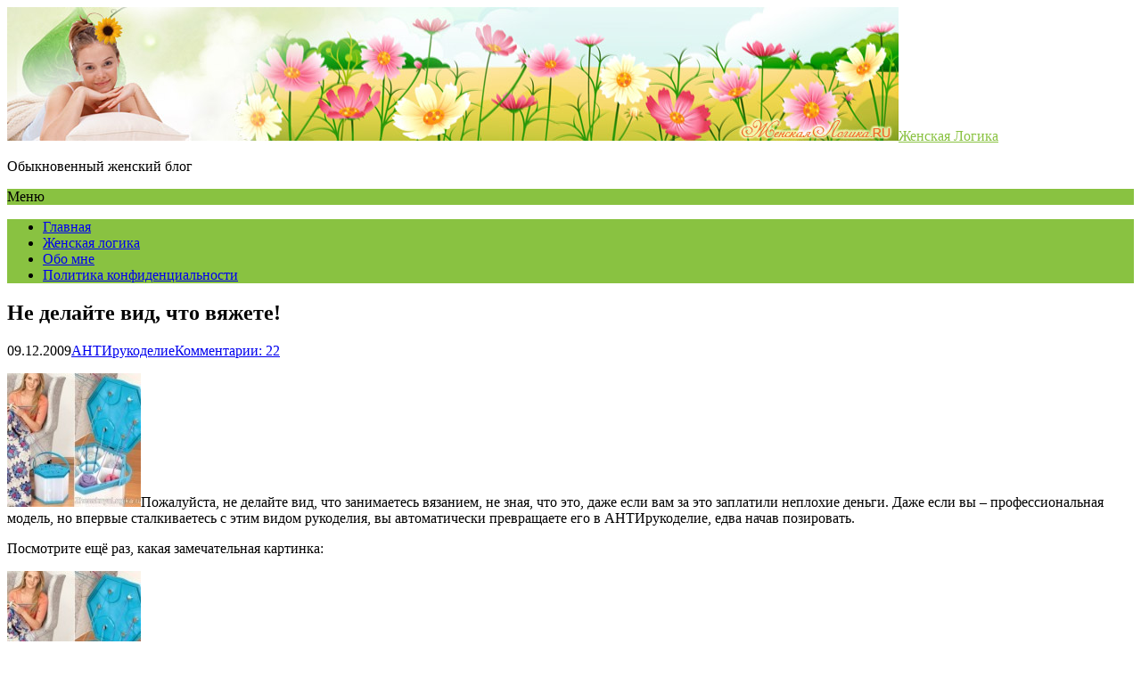

--- FILE ---
content_type: text/html; charset=UTF-8
request_url: https://www.zhenskayalogika.ru/2009/12/09/ne-delajte-vid-chto-vyazhete/
body_size: 18443
content:
<!DOCTYPE html>
<html dir="ltr" lang="ru-RU" prefix="og: https://ogp.me/ns#">
<head>
<meta name="yandex-verification" content="f23b68b74bceaafa" />
	<!--[if IE]>
	<meta http-equiv="X-UA-Compatible" content="IE=9; IE=8; IE=7; IE=edge" /><![endif]-->
	<meta charset="utf-8" />
	<meta name="viewport" content="width=device-width, initial-scale=1.0" />
        <link rel="shortcut icon" href="/favicon.ico" type="image/x-icon" />

	<title>Не делайте вид, что вяжете! - Женская Логика</title>

		<!-- All in One SEO 4.6.2 - aioseo.com -->
		<meta name="description" content="Пожалуйста, не делайте вид, что занимаетесь вязанием, не зная, что это, даже если вам за это заплатили неплохие деньги. Даже если вы – профессиональная модель, но впервые сталкиваетесь с этим видом рукоделия, вы автоматически превращаете его в АНТИрукоделие, едва начав позировать. Посмотрите ещё раз, какая замечательная картинка: Милая девушка вяжет плед и рекламирует штукенцию, которая" />
		<meta name="robots" content="max-image-preview:large" />
		<link rel="canonical" href="https://www.zhenskayalogika.ru/2009/12/09/ne-delajte-vid-chto-vyazhete/" />
		<meta name="generator" content="All in One SEO (AIOSEO) 4.6.2" />
		<meta property="og:locale" content="ru_RU" />
		<meta property="og:site_name" content="Женская Логика - Обыкновенный женский блог" />
		<meta property="og:type" content="article" />
		<meta property="og:title" content="Не делайте вид, что вяжете! - Женская Логика" />
		<meta property="og:description" content="Пожалуйста, не делайте вид, что занимаетесь вязанием, не зная, что это, даже если вам за это заплатили неплохие деньги. Даже если вы – профессиональная модель, но впервые сталкиваетесь с этим видом рукоделия, вы автоматически превращаете его в АНТИрукоделие, едва начав позировать. Посмотрите ещё раз, какая замечательная картинка: Милая девушка вяжет плед и рекламирует штукенцию, которая" />
		<meta property="og:url" content="https://www.zhenskayalogika.ru/2009/12/09/ne-delajte-vid-chto-vyazhete/" />
		<meta property="og:image" content="https://www.zhenskayalogika.ru/wp-content/uploads/2017/04/topbar.jpg" />
		<meta property="og:image:secure_url" content="https://www.zhenskayalogika.ru/wp-content/uploads/2017/04/topbar.jpg" />
		<meta property="article:published_time" content="2009-12-08T19:55:20+00:00" />
		<meta property="article:modified_time" content="2017-05-30T16:19:12+00:00" />
		<meta name="twitter:card" content="summary_large_image" />
		<meta name="twitter:title" content="Не делайте вид, что вяжете! - Женская Логика" />
		<meta name="twitter:description" content="Пожалуйста, не делайте вид, что занимаетесь вязанием, не зная, что это, даже если вам за это заплатили неплохие деньги. Даже если вы – профессиональная модель, но впервые сталкиваетесь с этим видом рукоделия, вы автоматически превращаете его в АНТИрукоделие, едва начав позировать. Посмотрите ещё раз, какая замечательная картинка: Милая девушка вяжет плед и рекламирует штукенцию, которая" />
		<meta name="twitter:image" content="https://www.zhenskayalogika.ru/wp-content/uploads/2017/04/topbar.jpg" />
		<script type="application/ld+json" class="aioseo-schema">
			{"@context":"https:\/\/schema.org","@graph":[{"@type":"BlogPosting","@id":"https:\/\/www.zhenskayalogika.ru\/2009\/12\/09\/ne-delajte-vid-chto-vyazhete\/#blogposting","name":"\u041d\u0435 \u0434\u0435\u043b\u0430\u0439\u0442\u0435 \u0432\u0438\u0434, \u0447\u0442\u043e \u0432\u044f\u0436\u0435\u0442\u0435! - \u0416\u0435\u043d\u0441\u043a\u0430\u044f \u041b\u043e\u0433\u0438\u043a\u0430","headline":"\u041d\u0435 \u0434\u0435\u043b\u0430\u0439\u0442\u0435 \u0432\u0438\u0434, \u0447\u0442\u043e \u0432\u044f\u0436\u0435\u0442\u0435!","author":{"@id":"https:\/\/www.zhenskayalogika.ru\/author\/admin\/#author"},"publisher":{"@id":"https:\/\/www.zhenskayalogika.ru\/#organization"},"image":{"@type":"ImageObject","url":"https:\/\/www.zhenskayalogika.ru\/wp-content\/uploads\/2009\/12\/yarn-organiser.jpg","width":300,"height":284},"datePublished":"2009-12-09T00:55:20+02:00","dateModified":"2017-05-30T22:19:12+02:00","inLanguage":"ru-RU","commentCount":22,"mainEntityOfPage":{"@id":"https:\/\/www.zhenskayalogika.ru\/2009\/12\/09\/ne-delajte-vid-chto-vyazhete\/#webpage"},"isPartOf":{"@id":"https:\/\/www.zhenskayalogika.ru\/2009\/12\/09\/ne-delajte-vid-chto-vyazhete\/#webpage"},"articleSection":"\u0410\u041d\u0422\u0418\u0440\u0443\u043a\u043e\u0434\u0435\u043b\u0438\u0435, \u0432\u044f\u0437\u0430\u043d\u0438\u0435"},{"@type":"BreadcrumbList","@id":"https:\/\/www.zhenskayalogika.ru\/2009\/12\/09\/ne-delajte-vid-chto-vyazhete\/#breadcrumblist","itemListElement":[{"@type":"ListItem","@id":"https:\/\/www.zhenskayalogika.ru\/#listItem","position":1,"name":"\u0413\u043b\u0430\u0432\u043d\u0430\u044f \u0441\u0442\u0440\u0430\u043d\u0438\u0446\u0430","item":"https:\/\/www.zhenskayalogika.ru\/","nextItem":"https:\/\/www.zhenskayalogika.ru\/2009\/#listItem"},{"@type":"ListItem","@id":"https:\/\/www.zhenskayalogika.ru\/2009\/#listItem","position":2,"name":"2009","item":"https:\/\/www.zhenskayalogika.ru\/2009\/","nextItem":"https:\/\/www.zhenskayalogika.ru\/2009\/12\/#listItem","previousItem":"https:\/\/www.zhenskayalogika.ru\/#listItem"},{"@type":"ListItem","@id":"https:\/\/www.zhenskayalogika.ru\/2009\/12\/#listItem","position":3,"name":"December","item":"https:\/\/www.zhenskayalogika.ru\/2009\/12\/","nextItem":"https:\/\/www.zhenskayalogika.ru\/2009\/12\/09\/#listItem","previousItem":"https:\/\/www.zhenskayalogika.ru\/2009\/#listItem"},{"@type":"ListItem","@id":"https:\/\/www.zhenskayalogika.ru\/2009\/12\/09\/#listItem","position":4,"name":"9","item":"https:\/\/www.zhenskayalogika.ru\/2009\/12\/09\/","nextItem":"https:\/\/www.zhenskayalogika.ru\/2009\/12\/09\/ne-delajte-vid-chto-vyazhete\/#listItem","previousItem":"https:\/\/www.zhenskayalogika.ru\/2009\/12\/#listItem"},{"@type":"ListItem","@id":"https:\/\/www.zhenskayalogika.ru\/2009\/12\/09\/ne-delajte-vid-chto-vyazhete\/#listItem","position":5,"name":"\u041d\u0435 \u0434\u0435\u043b\u0430\u0439\u0442\u0435 \u0432\u0438\u0434, \u0447\u0442\u043e \u0432\u044f\u0436\u0435\u0442\u0435!","previousItem":"https:\/\/www.zhenskayalogika.ru\/2009\/12\/09\/#listItem"}]},{"@type":"Organization","@id":"https:\/\/www.zhenskayalogika.ru\/#organization","name":"\u0416\u0435\u043d\u0441\u043a\u0430\u044f \u041b\u043e\u0433\u0438\u043a\u0430","url":"https:\/\/www.zhenskayalogika.ru\/","logo":{"@type":"ImageObject","url":"https:\/\/www.zhenskayalogika.ru\/wp-content\/uploads\/2017\/04\/topbar.jpg","@id":"https:\/\/www.zhenskayalogika.ru\/2009\/12\/09\/ne-delajte-vid-chto-vyazhete\/#organizationLogo","width":1000,"height":150,"caption":"\u0416\u0435\u043d\u0441\u043a\u0438\u0439 \u0431\u043b\u043e\u0433"},"image":{"@id":"https:\/\/www.zhenskayalogika.ru\/2009\/12\/09\/ne-delajte-vid-chto-vyazhete\/#organizationLogo"}},{"@type":"Person","@id":"https:\/\/www.zhenskayalogika.ru\/author\/admin\/#author","url":"https:\/\/www.zhenskayalogika.ru\/author\/admin\/","name":"\u041f\u0440\u0435\u0434\u0441\u0442\u0430\u0432\u0438\u0442\u0435\u043b\u044c \u0416\u0435\u043d\u0441\u043a\u043e\u0439 \u041b\u043e\u0433\u0438\u043a\u0438","image":{"@type":"ImageObject","@id":"https:\/\/www.zhenskayalogika.ru\/2009\/12\/09\/ne-delajte-vid-chto-vyazhete\/#authorImage","url":"https:\/\/secure.gravatar.com\/avatar\/e7a2ca714091d93758979ed8187ae13f?s=96&d=mm&r=g","width":96,"height":96,"caption":"\u041f\u0440\u0435\u0434\u0441\u0442\u0430\u0432\u0438\u0442\u0435\u043b\u044c \u0416\u0435\u043d\u0441\u043a\u043e\u0439 \u041b\u043e\u0433\u0438\u043a\u0438"}},{"@type":"WebPage","@id":"https:\/\/www.zhenskayalogika.ru\/2009\/12\/09\/ne-delajte-vid-chto-vyazhete\/#webpage","url":"https:\/\/www.zhenskayalogika.ru\/2009\/12\/09\/ne-delajte-vid-chto-vyazhete\/","name":"\u041d\u0435 \u0434\u0435\u043b\u0430\u0439\u0442\u0435 \u0432\u0438\u0434, \u0447\u0442\u043e \u0432\u044f\u0436\u0435\u0442\u0435! - \u0416\u0435\u043d\u0441\u043a\u0430\u044f \u041b\u043e\u0433\u0438\u043a\u0430","description":"\u041f\u043e\u0436\u0430\u043b\u0443\u0439\u0441\u0442\u0430, \u043d\u0435 \u0434\u0435\u043b\u0430\u0439\u0442\u0435 \u0432\u0438\u0434, \u0447\u0442\u043e \u0437\u0430\u043d\u0438\u043c\u0430\u0435\u0442\u0435\u0441\u044c \u0432\u044f\u0437\u0430\u043d\u0438\u0435\u043c, \u043d\u0435 \u0437\u043d\u0430\u044f, \u0447\u0442\u043e \u044d\u0442\u043e, \u0434\u0430\u0436\u0435 \u0435\u0441\u043b\u0438 \u0432\u0430\u043c \u0437\u0430 \u044d\u0442\u043e \u0437\u0430\u043f\u043b\u0430\u0442\u0438\u043b\u0438 \u043d\u0435\u043f\u043b\u043e\u0445\u0438\u0435 \u0434\u0435\u043d\u044c\u0433\u0438. \u0414\u0430\u0436\u0435 \u0435\u0441\u043b\u0438 \u0432\u044b \u2013 \u043f\u0440\u043e\u0444\u0435\u0441\u0441\u0438\u043e\u043d\u0430\u043b\u044c\u043d\u0430\u044f \u043c\u043e\u0434\u0435\u043b\u044c, \u043d\u043e \u0432\u043f\u0435\u0440\u0432\u044b\u0435 \u0441\u0442\u0430\u043b\u043a\u0438\u0432\u0430\u0435\u0442\u0435\u0441\u044c \u0441 \u044d\u0442\u0438\u043c \u0432\u0438\u0434\u043e\u043c \u0440\u0443\u043a\u043e\u0434\u0435\u043b\u0438\u044f, \u0432\u044b \u0430\u0432\u0442\u043e\u043c\u0430\u0442\u0438\u0447\u0435\u0441\u043a\u0438 \u043f\u0440\u0435\u0432\u0440\u0430\u0449\u0430\u0435\u0442\u0435 \u0435\u0433\u043e \u0432 \u0410\u041d\u0422\u0418\u0440\u0443\u043a\u043e\u0434\u0435\u043b\u0438\u0435, \u0435\u0434\u0432\u0430 \u043d\u0430\u0447\u0430\u0432 \u043f\u043e\u0437\u0438\u0440\u043e\u0432\u0430\u0442\u044c. \u041f\u043e\u0441\u043c\u043e\u0442\u0440\u0438\u0442\u0435 \u0435\u0449\u0451 \u0440\u0430\u0437, \u043a\u0430\u043a\u0430\u044f \u0437\u0430\u043c\u0435\u0447\u0430\u0442\u0435\u043b\u044c\u043d\u0430\u044f \u043a\u0430\u0440\u0442\u0438\u043d\u043a\u0430: \u041c\u0438\u043b\u0430\u044f \u0434\u0435\u0432\u0443\u0448\u043a\u0430 \u0432\u044f\u0436\u0435\u0442 \u043f\u043b\u0435\u0434 \u0438 \u0440\u0435\u043a\u043b\u0430\u043c\u0438\u0440\u0443\u0435\u0442 \u0448\u0442\u0443\u043a\u0435\u043d\u0446\u0438\u044e, \u043a\u043e\u0442\u043e\u0440\u0430\u044f","inLanguage":"ru-RU","isPartOf":{"@id":"https:\/\/www.zhenskayalogika.ru\/#website"},"breadcrumb":{"@id":"https:\/\/www.zhenskayalogika.ru\/2009\/12\/09\/ne-delajte-vid-chto-vyazhete\/#breadcrumblist"},"author":{"@id":"https:\/\/www.zhenskayalogika.ru\/author\/admin\/#author"},"creator":{"@id":"https:\/\/www.zhenskayalogika.ru\/author\/admin\/#author"},"image":{"@type":"ImageObject","url":"https:\/\/www.zhenskayalogika.ru\/wp-content\/uploads\/2009\/12\/yarn-organiser.jpg","@id":"https:\/\/www.zhenskayalogika.ru\/2009\/12\/09\/ne-delajte-vid-chto-vyazhete\/#mainImage","width":300,"height":284},"primaryImageOfPage":{"@id":"https:\/\/www.zhenskayalogika.ru\/2009\/12\/09\/ne-delajte-vid-chto-vyazhete\/#mainImage"},"datePublished":"2009-12-09T00:55:20+02:00","dateModified":"2017-05-30T22:19:12+02:00"},{"@type":"WebSite","@id":"https:\/\/www.zhenskayalogika.ru\/#website","url":"https:\/\/www.zhenskayalogika.ru\/","name":"\u0416\u0435\u043d\u0441\u043a\u0430\u044f \u041b\u043e\u0433\u0438\u043a\u0430","description":"\u041e\u0431\u044b\u043a\u043d\u043e\u0432\u0435\u043d\u043d\u044b\u0439 \u0436\u0435\u043d\u0441\u043a\u0438\u0439 \u0431\u043b\u043e\u0433","inLanguage":"ru-RU","publisher":{"@id":"https:\/\/www.zhenskayalogika.ru\/#organization"}}]}
		</script>
		<!-- All in One SEO -->

<link rel='dns-prefetch' href='//fonts.googleapis.com' />
<link rel="alternate" type="application/rss+xml" title="Женская Логика &raquo; Лента" href="https://www.zhenskayalogika.ru/feed/" />
<link rel="alternate" type="application/rss+xml" title="Женская Логика &raquo; Лента комментариев" href="https://www.zhenskayalogika.ru/comments/feed/" />
<link rel="alternate" type="application/rss+xml" title="Женская Логика &raquo; Лента комментариев к &laquo;Не делайте вид, что вяжете!&raquo;" href="https://www.zhenskayalogika.ru/2009/12/09/ne-delajte-vid-chto-vyazhete/feed/" />
<script type="text/javascript">
/* <![CDATA[ */
window._wpemojiSettings = {"baseUrl":"https:\/\/s.w.org\/images\/core\/emoji\/15.0.3\/72x72\/","ext":".png","svgUrl":"https:\/\/s.w.org\/images\/core\/emoji\/15.0.3\/svg\/","svgExt":".svg","source":{"concatemoji":"https:\/\/www.zhenskayalogika.ru\/wp-includes\/js\/wp-emoji-release.min.js?ver=6.5.7"}};
/*! This file is auto-generated */
!function(i,n){var o,s,e;function c(e){try{var t={supportTests:e,timestamp:(new Date).valueOf()};sessionStorage.setItem(o,JSON.stringify(t))}catch(e){}}function p(e,t,n){e.clearRect(0,0,e.canvas.width,e.canvas.height),e.fillText(t,0,0);var t=new Uint32Array(e.getImageData(0,0,e.canvas.width,e.canvas.height).data),r=(e.clearRect(0,0,e.canvas.width,e.canvas.height),e.fillText(n,0,0),new Uint32Array(e.getImageData(0,0,e.canvas.width,e.canvas.height).data));return t.every(function(e,t){return e===r[t]})}function u(e,t,n){switch(t){case"flag":return n(e,"\ud83c\udff3\ufe0f\u200d\u26a7\ufe0f","\ud83c\udff3\ufe0f\u200b\u26a7\ufe0f")?!1:!n(e,"\ud83c\uddfa\ud83c\uddf3","\ud83c\uddfa\u200b\ud83c\uddf3")&&!n(e,"\ud83c\udff4\udb40\udc67\udb40\udc62\udb40\udc65\udb40\udc6e\udb40\udc67\udb40\udc7f","\ud83c\udff4\u200b\udb40\udc67\u200b\udb40\udc62\u200b\udb40\udc65\u200b\udb40\udc6e\u200b\udb40\udc67\u200b\udb40\udc7f");case"emoji":return!n(e,"\ud83d\udc26\u200d\u2b1b","\ud83d\udc26\u200b\u2b1b")}return!1}function f(e,t,n){var r="undefined"!=typeof WorkerGlobalScope&&self instanceof WorkerGlobalScope?new OffscreenCanvas(300,150):i.createElement("canvas"),a=r.getContext("2d",{willReadFrequently:!0}),o=(a.textBaseline="top",a.font="600 32px Arial",{});return e.forEach(function(e){o[e]=t(a,e,n)}),o}function t(e){var t=i.createElement("script");t.src=e,t.defer=!0,i.head.appendChild(t)}"undefined"!=typeof Promise&&(o="wpEmojiSettingsSupports",s=["flag","emoji"],n.supports={everything:!0,everythingExceptFlag:!0},e=new Promise(function(e){i.addEventListener("DOMContentLoaded",e,{once:!0})}),new Promise(function(t){var n=function(){try{var e=JSON.parse(sessionStorage.getItem(o));if("object"==typeof e&&"number"==typeof e.timestamp&&(new Date).valueOf()<e.timestamp+604800&&"object"==typeof e.supportTests)return e.supportTests}catch(e){}return null}();if(!n){if("undefined"!=typeof Worker&&"undefined"!=typeof OffscreenCanvas&&"undefined"!=typeof URL&&URL.createObjectURL&&"undefined"!=typeof Blob)try{var e="postMessage("+f.toString()+"("+[JSON.stringify(s),u.toString(),p.toString()].join(",")+"));",r=new Blob([e],{type:"text/javascript"}),a=new Worker(URL.createObjectURL(r),{name:"wpTestEmojiSupports"});return void(a.onmessage=function(e){c(n=e.data),a.terminate(),t(n)})}catch(e){}c(n=f(s,u,p))}t(n)}).then(function(e){for(var t in e)n.supports[t]=e[t],n.supports.everything=n.supports.everything&&n.supports[t],"flag"!==t&&(n.supports.everythingExceptFlag=n.supports.everythingExceptFlag&&n.supports[t]);n.supports.everythingExceptFlag=n.supports.everythingExceptFlag&&!n.supports.flag,n.DOMReady=!1,n.readyCallback=function(){n.DOMReady=!0}}).then(function(){return e}).then(function(){var e;n.supports.everything||(n.readyCallback(),(e=n.source||{}).concatemoji?t(e.concatemoji):e.wpemoji&&e.twemoji&&(t(e.twemoji),t(e.wpemoji)))}))}((window,document),window._wpemojiSettings);
/* ]]> */
</script>
<style id='wp-emoji-styles-inline-css' type='text/css'>

	img.wp-smiley, img.emoji {
		display: inline !important;
		border: none !important;
		box-shadow: none !important;
		height: 1em !important;
		width: 1em !important;
		margin: 0 0.07em !important;
		vertical-align: -0.1em !important;
		background: none !important;
		padding: 0 !important;
	}
</style>
<link rel='stylesheet' id='wp-block-library-css' href='https://www.zhenskayalogika.ru/wp-includes/css/dist/block-library/style.min.css?ver=6.5.7' type='text/css' media='all' />
<style id='classic-theme-styles-inline-css' type='text/css'>
/*! This file is auto-generated */
.wp-block-button__link{color:#fff;background-color:#32373c;border-radius:9999px;box-shadow:none;text-decoration:none;padding:calc(.667em + 2px) calc(1.333em + 2px);font-size:1.125em}.wp-block-file__button{background:#32373c;color:#fff;text-decoration:none}
</style>
<style id='global-styles-inline-css' type='text/css'>
body{--wp--preset--color--black: #000000;--wp--preset--color--cyan-bluish-gray: #abb8c3;--wp--preset--color--white: #ffffff;--wp--preset--color--pale-pink: #f78da7;--wp--preset--color--vivid-red: #cf2e2e;--wp--preset--color--luminous-vivid-orange: #ff6900;--wp--preset--color--luminous-vivid-amber: #fcb900;--wp--preset--color--light-green-cyan: #7bdcb5;--wp--preset--color--vivid-green-cyan: #00d084;--wp--preset--color--pale-cyan-blue: #8ed1fc;--wp--preset--color--vivid-cyan-blue: #0693e3;--wp--preset--color--vivid-purple: #9b51e0;--wp--preset--gradient--vivid-cyan-blue-to-vivid-purple: linear-gradient(135deg,rgba(6,147,227,1) 0%,rgb(155,81,224) 100%);--wp--preset--gradient--light-green-cyan-to-vivid-green-cyan: linear-gradient(135deg,rgb(122,220,180) 0%,rgb(0,208,130) 100%);--wp--preset--gradient--luminous-vivid-amber-to-luminous-vivid-orange: linear-gradient(135deg,rgba(252,185,0,1) 0%,rgba(255,105,0,1) 100%);--wp--preset--gradient--luminous-vivid-orange-to-vivid-red: linear-gradient(135deg,rgba(255,105,0,1) 0%,rgb(207,46,46) 100%);--wp--preset--gradient--very-light-gray-to-cyan-bluish-gray: linear-gradient(135deg,rgb(238,238,238) 0%,rgb(169,184,195) 100%);--wp--preset--gradient--cool-to-warm-spectrum: linear-gradient(135deg,rgb(74,234,220) 0%,rgb(151,120,209) 20%,rgb(207,42,186) 40%,rgb(238,44,130) 60%,rgb(251,105,98) 80%,rgb(254,248,76) 100%);--wp--preset--gradient--blush-light-purple: linear-gradient(135deg,rgb(255,206,236) 0%,rgb(152,150,240) 100%);--wp--preset--gradient--blush-bordeaux: linear-gradient(135deg,rgb(254,205,165) 0%,rgb(254,45,45) 50%,rgb(107,0,62) 100%);--wp--preset--gradient--luminous-dusk: linear-gradient(135deg,rgb(255,203,112) 0%,rgb(199,81,192) 50%,rgb(65,88,208) 100%);--wp--preset--gradient--pale-ocean: linear-gradient(135deg,rgb(255,245,203) 0%,rgb(182,227,212) 50%,rgb(51,167,181) 100%);--wp--preset--gradient--electric-grass: linear-gradient(135deg,rgb(202,248,128) 0%,rgb(113,206,126) 100%);--wp--preset--gradient--midnight: linear-gradient(135deg,rgb(2,3,129) 0%,rgb(40,116,252) 100%);--wp--preset--font-size--small: 13px;--wp--preset--font-size--medium: 20px;--wp--preset--font-size--large: 36px;--wp--preset--font-size--x-large: 42px;--wp--preset--spacing--20: 0.44rem;--wp--preset--spacing--30: 0.67rem;--wp--preset--spacing--40: 1rem;--wp--preset--spacing--50: 1.5rem;--wp--preset--spacing--60: 2.25rem;--wp--preset--spacing--70: 3.38rem;--wp--preset--spacing--80: 5.06rem;--wp--preset--shadow--natural: 6px 6px 9px rgba(0, 0, 0, 0.2);--wp--preset--shadow--deep: 12px 12px 50px rgba(0, 0, 0, 0.4);--wp--preset--shadow--sharp: 6px 6px 0px rgba(0, 0, 0, 0.2);--wp--preset--shadow--outlined: 6px 6px 0px -3px rgba(255, 255, 255, 1), 6px 6px rgba(0, 0, 0, 1);--wp--preset--shadow--crisp: 6px 6px 0px rgba(0, 0, 0, 1);}:where(.is-layout-flex){gap: 0.5em;}:where(.is-layout-grid){gap: 0.5em;}body .is-layout-flex{display: flex;}body .is-layout-flex{flex-wrap: wrap;align-items: center;}body .is-layout-flex > *{margin: 0;}body .is-layout-grid{display: grid;}body .is-layout-grid > *{margin: 0;}:where(.wp-block-columns.is-layout-flex){gap: 2em;}:where(.wp-block-columns.is-layout-grid){gap: 2em;}:where(.wp-block-post-template.is-layout-flex){gap: 1.25em;}:where(.wp-block-post-template.is-layout-grid){gap: 1.25em;}.has-black-color{color: var(--wp--preset--color--black) !important;}.has-cyan-bluish-gray-color{color: var(--wp--preset--color--cyan-bluish-gray) !important;}.has-white-color{color: var(--wp--preset--color--white) !important;}.has-pale-pink-color{color: var(--wp--preset--color--pale-pink) !important;}.has-vivid-red-color{color: var(--wp--preset--color--vivid-red) !important;}.has-luminous-vivid-orange-color{color: var(--wp--preset--color--luminous-vivid-orange) !important;}.has-luminous-vivid-amber-color{color: var(--wp--preset--color--luminous-vivid-amber) !important;}.has-light-green-cyan-color{color: var(--wp--preset--color--light-green-cyan) !important;}.has-vivid-green-cyan-color{color: var(--wp--preset--color--vivid-green-cyan) !important;}.has-pale-cyan-blue-color{color: var(--wp--preset--color--pale-cyan-blue) !important;}.has-vivid-cyan-blue-color{color: var(--wp--preset--color--vivid-cyan-blue) !important;}.has-vivid-purple-color{color: var(--wp--preset--color--vivid-purple) !important;}.has-black-background-color{background-color: var(--wp--preset--color--black) !important;}.has-cyan-bluish-gray-background-color{background-color: var(--wp--preset--color--cyan-bluish-gray) !important;}.has-white-background-color{background-color: var(--wp--preset--color--white) !important;}.has-pale-pink-background-color{background-color: var(--wp--preset--color--pale-pink) !important;}.has-vivid-red-background-color{background-color: var(--wp--preset--color--vivid-red) !important;}.has-luminous-vivid-orange-background-color{background-color: var(--wp--preset--color--luminous-vivid-orange) !important;}.has-luminous-vivid-amber-background-color{background-color: var(--wp--preset--color--luminous-vivid-amber) !important;}.has-light-green-cyan-background-color{background-color: var(--wp--preset--color--light-green-cyan) !important;}.has-vivid-green-cyan-background-color{background-color: var(--wp--preset--color--vivid-green-cyan) !important;}.has-pale-cyan-blue-background-color{background-color: var(--wp--preset--color--pale-cyan-blue) !important;}.has-vivid-cyan-blue-background-color{background-color: var(--wp--preset--color--vivid-cyan-blue) !important;}.has-vivid-purple-background-color{background-color: var(--wp--preset--color--vivid-purple) !important;}.has-black-border-color{border-color: var(--wp--preset--color--black) !important;}.has-cyan-bluish-gray-border-color{border-color: var(--wp--preset--color--cyan-bluish-gray) !important;}.has-white-border-color{border-color: var(--wp--preset--color--white) !important;}.has-pale-pink-border-color{border-color: var(--wp--preset--color--pale-pink) !important;}.has-vivid-red-border-color{border-color: var(--wp--preset--color--vivid-red) !important;}.has-luminous-vivid-orange-border-color{border-color: var(--wp--preset--color--luminous-vivid-orange) !important;}.has-luminous-vivid-amber-border-color{border-color: var(--wp--preset--color--luminous-vivid-amber) !important;}.has-light-green-cyan-border-color{border-color: var(--wp--preset--color--light-green-cyan) !important;}.has-vivid-green-cyan-border-color{border-color: var(--wp--preset--color--vivid-green-cyan) !important;}.has-pale-cyan-blue-border-color{border-color: var(--wp--preset--color--pale-cyan-blue) !important;}.has-vivid-cyan-blue-border-color{border-color: var(--wp--preset--color--vivid-cyan-blue) !important;}.has-vivid-purple-border-color{border-color: var(--wp--preset--color--vivid-purple) !important;}.has-vivid-cyan-blue-to-vivid-purple-gradient-background{background: var(--wp--preset--gradient--vivid-cyan-blue-to-vivid-purple) !important;}.has-light-green-cyan-to-vivid-green-cyan-gradient-background{background: var(--wp--preset--gradient--light-green-cyan-to-vivid-green-cyan) !important;}.has-luminous-vivid-amber-to-luminous-vivid-orange-gradient-background{background: var(--wp--preset--gradient--luminous-vivid-amber-to-luminous-vivid-orange) !important;}.has-luminous-vivid-orange-to-vivid-red-gradient-background{background: var(--wp--preset--gradient--luminous-vivid-orange-to-vivid-red) !important;}.has-very-light-gray-to-cyan-bluish-gray-gradient-background{background: var(--wp--preset--gradient--very-light-gray-to-cyan-bluish-gray) !important;}.has-cool-to-warm-spectrum-gradient-background{background: var(--wp--preset--gradient--cool-to-warm-spectrum) !important;}.has-blush-light-purple-gradient-background{background: var(--wp--preset--gradient--blush-light-purple) !important;}.has-blush-bordeaux-gradient-background{background: var(--wp--preset--gradient--blush-bordeaux) !important;}.has-luminous-dusk-gradient-background{background: var(--wp--preset--gradient--luminous-dusk) !important;}.has-pale-ocean-gradient-background{background: var(--wp--preset--gradient--pale-ocean) !important;}.has-electric-grass-gradient-background{background: var(--wp--preset--gradient--electric-grass) !important;}.has-midnight-gradient-background{background: var(--wp--preset--gradient--midnight) !important;}.has-small-font-size{font-size: var(--wp--preset--font-size--small) !important;}.has-medium-font-size{font-size: var(--wp--preset--font-size--medium) !important;}.has-large-font-size{font-size: var(--wp--preset--font-size--large) !important;}.has-x-large-font-size{font-size: var(--wp--preset--font-size--x-large) !important;}
.wp-block-navigation a:where(:not(.wp-element-button)){color: inherit;}
:where(.wp-block-post-template.is-layout-flex){gap: 1.25em;}:where(.wp-block-post-template.is-layout-grid){gap: 1.25em;}
:where(.wp-block-columns.is-layout-flex){gap: 2em;}:where(.wp-block-columns.is-layout-grid){gap: 2em;}
.wp-block-pullquote{font-size: 1.5em;line-height: 1.6;}
</style>
<link rel='stylesheet' id='rpt_front_style-css' href='https://www.zhenskayalogika.ru/wp-content/plugins/related-posts-thumbnails/assets/css/front.css?ver=1.9.0' type='text/css' media='all' />
<link rel='stylesheet' id='basic-fonts-css' href='//fonts.googleapis.com/css?family=PT+Serif%3A400%2C700%7COpen+Sans%3A400%2C400italic%2C700%2C700italic&#038;subset=latin%2Ccyrillic&#038;ver=1' type='text/css' media='all' />
<link rel='stylesheet' id='basic-style-css' href='https://www.zhenskayalogika.ru/wp-content/themes/basic/style.css?ver=1' type='text/css' media='all' />
<script type="text/javascript" src="https://www.zhenskayalogika.ru/wp-includes/js/jquery/jquery.min.js?ver=3.7.1" id="jquery-core-js"></script>
<script type="text/javascript" src="https://www.zhenskayalogika.ru/wp-includes/js/jquery/jquery-migrate.min.js?ver=3.4.1" id="jquery-migrate-js"></script>
<link rel="https://api.w.org/" href="https://www.zhenskayalogika.ru/wp-json/" /><link rel="alternate" type="application/json" href="https://www.zhenskayalogika.ru/wp-json/wp/v2/posts/2561" /><link rel="EditURI" type="application/rsd+xml" title="RSD" href="https://www.zhenskayalogika.ru/xmlrpc.php?rsd" />
<meta name="generator" content="WordPress 6.5.7" />
<link rel='shortlink' href='https://www.zhenskayalogika.ru/?p=2561' />
<link rel="alternate" type="application/json+oembed" href="https://www.zhenskayalogika.ru/wp-json/oembed/1.0/embed?url=https%3A%2F%2Fwww.zhenskayalogika.ru%2F2009%2F12%2F09%2Fne-delajte-vid-chto-vyazhete%2F" />
<link rel="alternate" type="text/xml+oembed" href="https://www.zhenskayalogika.ru/wp-json/oembed/1.0/embed?url=https%3A%2F%2Fwww.zhenskayalogika.ru%2F2009%2F12%2F09%2Fne-delajte-vid-chto-vyazhete%2F&#038;format=xml" />
			<style>
			#related_posts_thumbnails li{
				border-right: 1px solid #DDDDDD;
				background-color: #FFFFFF			}
			#related_posts_thumbnails li:hover{
				background-color: #EEEEEF;
			}
			.relpost_content{
				font-size:	14px;
				color: 		#333333;
			}
			.relpost-block-single{
				background-color: #FFFFFF;
				border-right: 1px solid  #DDDDDD;
				border-left: 1px solid  #DDDDDD;
				margin-right: -1px;
			}
			.relpost-block-single:hover{
				background-color: #EEEEEF;
			}
		</style>

	<!-- BEGIN Customizer CSS -->
<style type='text/css' id='basic-customizer-css'>#logo{color:#2aba31}a:hover,#logo,.bx-controls a:hover .fa{color:#89c241}a:hover{color:#89c241}blockquote,q,input:focus,textarea:focus,select:focus{border-color:#89c241}input[type=submit],input[type=button],button,.submit,.button,.woocommerce #respond input#submit.alt,.woocommerce a.button.alt,.woocommerce button.button.alt, .woocommerce input.button.alt,.woocommerce #respond input#submit.alt:hover,.woocommerce a.button.alt:hover,.woocommerce button.button.alt:hover,.woocommerce input.button.alt:hover,#mobile-menu,.top-menu,.top-menu .sub-menu,.top-menu .children,.more-link,.nav-links a:hover,.nav-links .current,#footer{background-color:#89c241}</style>
<!-- END Customizer CSS -->
<style type="text/css">.recentcomments a{display:inline !important;padding:0 !important;margin:0 !important;}</style><link rel="icon" href="https://www.zhenskayalogika.ru/wp-content/uploads/2017/03/zhl-150x150.jpg" sizes="32x32" />
<link rel="icon" href="https://www.zhenskayalogika.ru/wp-content/uploads/2017/03/zhl-300x300.jpg" sizes="192x192" />
<link rel="apple-touch-icon" href="https://www.zhenskayalogika.ru/wp-content/uploads/2017/03/zhl-300x300.jpg" />
<meta name="msapplication-TileImage" content="https://www.zhenskayalogika.ru/wp-content/uploads/2017/03/zhl-300x300.jpg" />

</head>
<body class="post-template-default single single-post postid-2561 single-format-standard wp-custom-logo layout-rightbar">
<div class="wrapper cleafix">

		<!-- BEGIN header -->
	<header id="header" class="clearfix">

				<div class="sitetitle maxwidth grid ">

			<div class="logo">

				                    <a id="logo" href="https://www.zhenskayalogika.ru/" title="Женская Логика" class="blog-name">
                <img width="1000" height="150" src="https://www.zhenskayalogika.ru/wp-content/uploads/2017/04/topbar.jpg" class="custom-logo custom-logo-top" alt="Женский блог" decoding="async" fetchpriority="high" srcset="https://www.zhenskayalogika.ru/wp-content/uploads/2017/04/topbar.jpg 1000w, https://www.zhenskayalogika.ru/wp-content/uploads/2017/04/topbar-300x45.jpg 300w, https://www.zhenskayalogika.ru/wp-content/uploads/2017/04/topbar-768x115.jpg 768w" sizes="(max-width: 1000px) 100vw, 1000px" />Женская Логика                    </a>
				
				
									<p class="sitedescription">Обыкновенный женский блог</p>
				
			</div>
			
		</div>

				<div class="topnav grid">

			<div id="mobile-menu" class="mm-active">Меню</div>

			<nav>
									<ul class="top-menu maxwidth clearfix">
													<li class="page_item">
								<a href="https://www.zhenskayalogika.ru/">Главная</a>
							</li>
						<li class="page_item page-item-43"><a href="https://www.zhenskayalogika.ru/zhenskaya-logika/">Женская логика</a></li>
<li class="page_item page-item-5328"><a href="https://www.zhenskayalogika.ru/obo-mne-2/">Обо мне</a></li>
<li class="page_item page-item-9184"><a href="https://www.zhenskayalogika.ru/politika-konfidencialnosti/">Политика конфиденциальности</a></li>
					</ul>
							</nav>

		</div>
		
	</header>
	<!-- END header -->

	

	<div id="main" class="maxwidth clearfix">

		<!-- BEGIN content -->
	
	<main id="content">

	
<article class="post-2561 post type-post status-publish format-standard has-post-thumbnail hentry category-antirukodelie tag-vyazanie" itemscope itemtype="http://schema.org/Article">		<h1 itemprop="headline">Не делайте вид, что вяжете!</h1>
		<aside class="meta"><span class="date">09.12.2009</span><span class="category"><a href="https://www.zhenskayalogika.ru/category/antirukodelie/" rel="category tag">АНТИрукоделие</a></span><span class="comments"><a href="https://www.zhenskayalogika.ru/2009/12/09/ne-delajte-vid-chto-vyazhete/#comments">Комментарии: 22</a></span></aside>	<div class="entry-box clearfix" itemprop='articleBody'>

		<div class="html-before-content"><!-- Yandex.RTB R-A-340912-1 -->
<div id="yandex_rtb_R-A-340912-1"></div>
<script type="text/javascript">
    (function(w, d, n, s, t) {
        w[n] = w[n] || [];
        w[n].push(function() {
            Ya.Context.AdvManager.render({
                blockId: "R-A-340912-1",
                renderTo: "yandex_rtb_R-A-340912-1",
                async: true
            });
        });
        t = d.getElementsByTagName("script")[0];
        s = d.createElement("script");
        s.type = "text/javascript";
        s.src = "//an.yandex.ru/system/context.js";
        s.async = true;
        t.parentNode.insertBefore(s, t);
    })(this, this.document, "yandexContextAsyncCallbacks");
</script></div>
<div class="entry">
<p><a href="https://www.zhenskayalogika.ru/2009/12/09/ne-delajte-vid-chto-vyazhete/"><img decoding="async" class="alignleft size-thumbnail wp-image-2562" title="yarn-organiser" src="https://www.zhenskayalogika.ru/wp-content/uploads/2009/12/yarn-organiser-150x150.jpg" alt="yarn-organiser" width="150" height="150" /></a>Пожалуйста, не делайте вид, что занимаетесь вязанием, не зная, что это, даже если вам за это заплатили неплохие деньги. Даже если вы – профессиональная модель, но впервые сталкиваетесь с этим видом рукоделия, вы автоматически превращаете его в АНТИрукоделие, едва начав позировать.<span id="more-2561"></span></p>
<p>Посмотрите ещё раз, какая замечательная картинка:</p>
<p><img decoding="async" class="alignnone size-thumbnail wp-image-2562" title="yarn-organiser" src="https://www.zhenskayalogika.ru/wp-content/uploads/2009/12/yarn-organiser-150x150.jpg" alt="yarn-organiser" width="150" height="150" /></p>
<p>Милая девушка вяжет плед и рекламирует штукенцию, которая помогает хранить нитки по отдельности, благодаря чему они не перепутываются. Всё выглядит очень симпатично и уютно. Но именно от этой фотографии вязальщицы всего мира роняют на пол спицы и начинают громко смеяться.</p>
<p>Догадались, почему? Тут есть как минимум два повода для смеха.<br />
Немного увеличим:</p>
<p><a href="https://www.zhenskayalogika.ru/wp-content/uploads/2009/12/yarn-organiser-close-up.jpg"><img decoding="async" class="alignnone size-medium wp-image-2563" src="https://www.zhenskayalogika.ru/wp-content/uploads/2009/12/yarn-organiser-close-up-300x284.jpg" alt="" width="300" height="284" srcset="https://www.zhenskayalogika.ru/wp-content/uploads/2009/12/yarn-organiser-close-up-300x284.jpg 300w, https://www.zhenskayalogika.ru/wp-content/uploads/2009/12/yarn-organiser-close-up.jpg 391w" sizes="(max-width: 300px) 100vw, 300px" /></a></p>
<p>Интересно, заметите или нет? Призов, правда, не обещаю. Только хорошее настроение.</p>
</div>
<div class="html-after-content"></div>
<!-- relpost-thumb-wrapper --><div class="relpost-thumb-wrapper"><!-- filter-class --><div class="relpost-thumb-container"><h3>А это вы читали?</h3><div style="clear: both"></div><div style="clear: both"></div><!-- relpost-block-container --><div class="relpost-block-container"><a href="https://www.zhenskayalogika.ru/2009/02/20/vyazannaya-zhiletka-dlya-malchika/"class="relpost-block-single" ><div class="relpost-custom-block-single" style="width: 150px; height: 215px;"><div class="relpost-block-single-image" aria-label="жилетка крючком" role="img" style="background: transparent url(https://www.zhenskayalogika.ru/wp-content/uploads/2009/02/novaya-jiletka-150x150.jpg) no-repeat scroll 0% 0%; width: 150px; height: 150px;"></div><div class="relpost-block-single-text"  style="font-family: Arial;  font-size: 14px;  color: #333333;">Вязанная жилетка для мальчика</div></div></a><a href="https://www.zhenskayalogika.ru/2009/01/07/koftochka-i-shapochka-dlya-novorozhdennoj-devochki/"class="relpost-block-single" ><div class="relpost-custom-block-single" style="width: 150px; height: 215px;"><div class="relpost-block-single-image" aria-label="Кофточка и шапочка для новорожденной девочки" role="img" style="background: transparent url(https://www.zhenskayalogika.ru/wp-content/uploads/2009/01/shapochka-anfas-150x150.jpg) no-repeat scroll 0% 0%; width: 150px; height: 150px;"></div><div class="relpost-block-single-text"  style="font-family: Arial;  font-size: 14px;  color: #333333;">Кофточка и шапочка для новорожденной девочки</div></div></a><a href="https://www.zhenskayalogika.ru/2009/09/15/salatik-dlya-detej/"class="relpost-block-single" ><div class="relpost-custom-block-single" style="width: 150px; height: 215px;"><div class="relpost-block-single-image" aria-label="«Салатик» для детей" role="img" style="background: transparent url(https://www.zhenskayalogika.ru/wp-content/uploads/2009/09/repka-150x150.jpg) no-repeat scroll 0% 0%; width: 150px; height: 150px;"></div><div class="relpost-block-single-text"  style="font-family: Arial;  font-size: 14px;  color: #333333;">«Салатик» для детей</div></div></a><a href="https://www.zhenskayalogika.ru/2011/01/17/vyazanye-breloki-dlya-klyuchej/"class="relpost-block-single" ><div class="relpost-custom-block-single" style="width: 150px; height: 215px;"><div class="relpost-block-single-image" aria-hidden="true" role="img" style="background: transparent url(https://www.zhenskayalogika.ru/wp-content/uploads/2011/01/brelok8-150x150.jpg) no-repeat scroll 0% 0%; width: 150px; height: 150px;"></div><div class="relpost-block-single-text"  style="font-family: Arial;  font-size: 14px;  color: #333333;">Вязаные брелоки для ключей</div></div></a></div><!-- close relpost-block-container --><div style="clear: both"></div></div><!-- close filter class --></div><!-- close relpost-thumb-wrapper -->
	</div> 		<aside class="meta">Метки: <a href="https://www.zhenskayalogika.ru/tag/vyazanie/" rel="tag">вязание</a></aside>
	<!-- Schema.org Article markup -->
		<div class="markup">

			<meta itemscope itemprop="mainEntityOfPage" content="https://www.zhenskayalogika.ru/2009/12/09/ne-delajte-vid-chto-vyazhete/" />

			<div itemprop="image" itemscope itemtype="https://schema.org/ImageObject">
				<link itemprop="url" href="https://www.zhenskayalogika.ru/wp-content/uploads/2009/12/yarn-organiser.jpg">
				<link itemprop="contentUrl" href="https://www.zhenskayalogika.ru/wp-content/uploads/2009/12/yarn-organiser.jpg">
				<meta itemprop="width" content="300">
				<meta itemprop="height" content="284">
			</div>

			<meta itemprop="datePublished" content="2009-12-09T00:55:20+02:00">
			<meta itemprop="dateModified" content="2017-05-30T22:19:12+02:00" />
			<meta itemprop="author" content="Представитель Женской Логики">

			<div itemprop="publisher" itemscope itemtype="https://schema.org/Organization">
				<meta itemprop="name" content="Женская Логика">
				<meta itemprop="address" content="Russia">
				<meta itemprop="telephone" content="+7 (000) 000-000-00">
				<div itemprop="logo" itemscope itemtype="https://schema.org/ImageObject">
					<link itemprop="url" href="https://www.zhenskayalogika.ru/wp-content/themes/basic/img/logo.jpg">
					<link itemprop="contentUrl" href="https://www.zhenskayalogika.ru/wp-content/themes/basic/img/logo.jpg">
				</div>
			</div>

		</div>
		<!-- END markup -->
		
	</article>


<div id="comments" class="comments-area">

	<h3 class="comments-title">Комментарии <span class="cnt"><i class="fa fa-comments-o"></i>22</span></h3>

		
				<ul class="comment-list">
					<li id="comment-5635" class="comment even thread-even depth-1">
		<div id="div-comment-5635" class="comment-body">

			<footer class="comment-meta">
				<div class="comment-author">
					<img alt='' src='https://secure.gravatar.com/avatar/cface558ae05c975f87ffce76e64b5bd?s=60&#038;d=mm&#038;r=g' srcset='https://secure.gravatar.com/avatar/cface558ae05c975f87ffce76e64b5bd?s=120&#038;d=mm&#038;r=g 2x' class='avatar avatar-60 photo' height='60' width='60' loading='lazy' decoding='async'/>					<b class="fn">Арлетт</b>
				</div>

				<div class="comment-metadata">
					<a href="https://www.zhenskayalogika.ru/2009/12/09/ne-delajte-vid-chto-vyazhete/#comment-5635">
						<time datetime="2009-12-09T02:28:26+02:00">
							09.12.2009 в 02:28						</time>
					</a>
									</div>

							</footer>

			<div class="comment-content">
				<p>Девушка на картинке просто обмотала плед вокруг пальцев и держит спицы. Вы знаете, я бы и не досмотрела.</p>
			</div>

			<div class="reply">
				<a rel='nofollow' class='comment-reply-link' href='https://www.zhenskayalogika.ru/2009/12/09/ne-delajte-vid-chto-vyazhete/?replytocom=5635#respond' data-commentid="5635" data-postid="2561" data-belowelement="div-comment-5635" data-respondelement="respond" data-replyto="Комментарий к записи Арлетт" aria-label='Комментарий к записи Арлетт'>Ответить</a>			</div>

		</div>

		</li><!-- #comment-## -->
		<li id="comment-5638" class="comment odd alt thread-odd thread-alt depth-1">
		<div id="div-comment-5638" class="comment-body">

			<footer class="comment-meta">
				<div class="comment-author">
					<img alt='' src='https://secure.gravatar.com/avatar/310bf18ca6dbd1526dd673b011728fcf?s=60&#038;d=mm&#038;r=g' srcset='https://secure.gravatar.com/avatar/310bf18ca6dbd1526dd673b011728fcf?s=120&#038;d=mm&#038;r=g 2x' class='avatar avatar-60 photo' height='60' width='60' loading='lazy' decoding='async'/>					<b class="fn">anglofill</b>
				</div>

				<div class="comment-metadata">
					<a href="https://www.zhenskayalogika.ru/2009/12/09/ne-delajte-vid-chto-vyazhete/#comment-5638">
						<time datetime="2009-12-09T08:57:46+02:00">
							09.12.2009 в 08:57						</time>
					</a>
									</div>

							</footer>

			<div class="comment-content">
				<p>Обе спицы в левой руке ? 🙂</p>
			</div>

			<div class="reply">
				<a rel='nofollow' class='comment-reply-link' href='https://www.zhenskayalogika.ru/2009/12/09/ne-delajte-vid-chto-vyazhete/?replytocom=5638#respond' data-commentid="5638" data-postid="2561" data-belowelement="div-comment-5638" data-respondelement="respond" data-replyto="Комментарий к записи anglofill" aria-label='Комментарий к записи anglofill'>Ответить</a>			</div>

		</div>

		</li><!-- #comment-## -->
		<li id="comment-5639" class="comment even thread-even depth-1">
		<div id="div-comment-5639" class="comment-body">

			<footer class="comment-meta">
				<div class="comment-author">
					<img alt='' src='https://secure.gravatar.com/avatar/310bf18ca6dbd1526dd673b011728fcf?s=60&#038;d=mm&#038;r=g' srcset='https://secure.gravatar.com/avatar/310bf18ca6dbd1526dd673b011728fcf?s=120&#038;d=mm&#038;r=g 2x' class='avatar avatar-60 photo' height='60' width='60' loading='lazy' decoding='async'/>					<b class="fn">anglofill</b>
				</div>

				<div class="comment-metadata">
					<a href="https://www.zhenskayalogika.ru/2009/12/09/ne-delajte-vid-chto-vyazhete/#comment-5639">
						<time datetime="2009-12-09T08:59:56+02:00">
							09.12.2009 в 08:59						</time>
					</a>
									</div>

							</footer>

			<div class="comment-content">
				<p>Обе спицы в левой руке 🙂<br />
Правой она только придерживает за острые концы</p>
			</div>

			<div class="reply">
				<a rel='nofollow' class='comment-reply-link' href='https://www.zhenskayalogika.ru/2009/12/09/ne-delajte-vid-chto-vyazhete/?replytocom=5639#respond' data-commentid="5639" data-postid="2561" data-belowelement="div-comment-5639" data-respondelement="respond" data-replyto="Комментарий к записи anglofill" aria-label='Комментарий к записи anglofill'>Ответить</a>			</div>

		</div>

		</li><!-- #comment-## -->
		<li id="comment-5640" class="comment odd alt thread-odd thread-alt depth-1">
		<div id="div-comment-5640" class="comment-body">

			<footer class="comment-meta">
				<div class="comment-author">
					<img alt='' src='https://secure.gravatar.com/avatar/4ce870daa699c855a9443d7925fefd25?s=60&#038;d=mm&#038;r=g' srcset='https://secure.gravatar.com/avatar/4ce870daa699c855a9443d7925fefd25?s=120&#038;d=mm&#038;r=g 2x' class='avatar avatar-60 photo' height='60' width='60' loading='lazy' decoding='async'/>					<b class="fn">Наиля</b>
				</div>

				<div class="comment-metadata">
					<a href="https://www.zhenskayalogika.ru/2009/12/09/ne-delajte-vid-chto-vyazhete/#comment-5640">
						<time datetime="2009-12-09T09:16:46+02:00">
							09.12.2009 в 09:16						</time>
					</a>
									</div>

							</footer>

			<div class="comment-content">
				<p>Прочитала название &#8212; точно про меня. Вечно что-то непонятно вяжущая. Правда носочки всем получаются реальные &#8212; остальное вяжется и перевязывается. Конечно что-то &#171;живёт&#187; и одевается даже.  🙂<br />
 А посмотрела увеличенную фотографию &#8212; улыбнулась. Эта девушка не суши собралась кушать?  😉<br />
 Всё же, иностранцы такие наивные смешные товарищи.  🙂</p>
			</div>

			<div class="reply">
				<a rel='nofollow' class='comment-reply-link' href='https://www.zhenskayalogika.ru/2009/12/09/ne-delajte-vid-chto-vyazhete/?replytocom=5640#respond' data-commentid="5640" data-postid="2561" data-belowelement="div-comment-5640" data-respondelement="respond" data-replyto="Комментарий к записи Наиля" aria-label='Комментарий к записи Наиля'>Ответить</a>			</div>

		</div>

		</li><!-- #comment-## -->
		<li id="comment-5641" class="comment even thread-even depth-1">
		<div id="div-comment-5641" class="comment-body">

			<footer class="comment-meta">
				<div class="comment-author">
					<img alt='' src='https://secure.gravatar.com/avatar/202c14f91d4cee2b4b4f1cb6602397e8?s=60&#038;d=mm&#038;r=g' srcset='https://secure.gravatar.com/avatar/202c14f91d4cee2b4b4f1cb6602397e8?s=120&#038;d=mm&#038;r=g 2x' class='avatar avatar-60 photo' height='60' width='60' loading='lazy' decoding='async'/>					<b class="fn">Валерий Иванов</b>
				</div>

				<div class="comment-metadata">
					<a href="https://www.zhenskayalogika.ru/2009/12/09/ne-delajte-vid-chto-vyazhete/#comment-5641">
						<time datetime="2009-12-09T10:45:36+02:00">
							09.12.2009 в 10:45						</time>
					</a>
									</div>

							</footer>

			<div class="comment-content">
				<p>Хоть я и не вяжу, но кажется здесь есть &#171;нестыковочки&#187;:<br />
1. Так спицы не держат (в одном направлении).<br />
2. Она вяжет одной рукой как-будто ест палочками (тупые концы спиц находятся с одной стороны) &#8212; как такое возможно?<br />
2. На фото изделие из лоскутов, а используются нитки.</p>
			</div>

			<div class="reply">
				<a rel='nofollow' class='comment-reply-link' href='https://www.zhenskayalogika.ru/2009/12/09/ne-delajte-vid-chto-vyazhete/?replytocom=5641#respond' data-commentid="5641" data-postid="2561" data-belowelement="div-comment-5641" data-respondelement="respond" data-replyto="Комментарий к записи Валерий Иванов" aria-label='Комментарий к записи Валерий Иванов'>Ответить</a>			</div>

		</div>

		</li><!-- #comment-## -->
		<li id="comment-5643" class="comment odd alt thread-odd thread-alt depth-1">
		<div id="div-comment-5643" class="comment-body">

			<footer class="comment-meta">
				<div class="comment-author">
					<img alt='' src='https://secure.gravatar.com/avatar/d281bf18807bd536955f3d61ad7221cd?s=60&#038;d=mm&#038;r=g' srcset='https://secure.gravatar.com/avatar/d281bf18807bd536955f3d61ad7221cd?s=120&#038;d=mm&#038;r=g 2x' class='avatar avatar-60 photo' height='60' width='60' loading='lazy' decoding='async'/>					<b class="fn">Nika</b>
				</div>

				<div class="comment-metadata">
					<a href="https://www.zhenskayalogika.ru/2009/12/09/ne-delajte-vid-chto-vyazhete/#comment-5643">
						<time datetime="2009-12-09T11:11:46+02:00">
							09.12.2009 в 11:11						</time>
					</a>
									</div>

							</footer>

			<div class="comment-content">
				<p>Я конечно не великий специалист, но заметила этот странный «стиль» вязания. Может это новые технологии?  🙂<br />
И, как мне показалось, изделие связано крючком, отдельными элементами, а потом сшито</p>
			</div>

			<div class="reply">
				<a rel='nofollow' class='comment-reply-link' href='https://www.zhenskayalogika.ru/2009/12/09/ne-delajte-vid-chto-vyazhete/?replytocom=5643#respond' data-commentid="5643" data-postid="2561" data-belowelement="div-comment-5643" data-respondelement="respond" data-replyto="Комментарий к записи Nika" aria-label='Комментарий к записи Nika'>Ответить</a>			</div>

		</div>

		</li><!-- #comment-## -->
		<li id="comment-5642" class="comment byuser comment-author-admin bypostauthor even thread-even depth-1">
		<div id="div-comment-5642" class="comment-body">

			<footer class="comment-meta">
				<div class="comment-author">
					<img alt='' src='https://secure.gravatar.com/avatar/e7a2ca714091d93758979ed8187ae13f?s=60&#038;d=mm&#038;r=g' srcset='https://secure.gravatar.com/avatar/e7a2ca714091d93758979ed8187ae13f?s=120&#038;d=mm&#038;r=g 2x' class='avatar avatar-60 photo' height='60' width='60' loading='lazy' decoding='async'/>					<b class="fn">Представитель Женской Логики</b>
				</div>

				<div class="comment-metadata">
					<a href="https://www.zhenskayalogika.ru/2009/12/09/ne-delajte-vid-chto-vyazhete/#comment-5642">
						<time datetime="2009-12-09T11:09:44+02:00">
							09.12.2009 в 11:09						</time>
					</a>
									</div>

							</footer>

			<div class="comment-content">
				<p>Ага-ага, она спицы держит одной рукой 🙂 А ещё?</p>
			</div>

			<div class="reply">
				<a rel='nofollow' class='comment-reply-link' href='https://www.zhenskayalogika.ru/2009/12/09/ne-delajte-vid-chto-vyazhete/?replytocom=5642#respond' data-commentid="5642" data-postid="2561" data-belowelement="div-comment-5642" data-respondelement="respond" data-replyto="Комментарий к записи Представитель Женской Логики" aria-label='Комментарий к записи Представитель Женской Логики'>Ответить</a>			</div>

		</div>

		</li><!-- #comment-## -->
		<li id="comment-5646" class="comment byuser comment-author-admin bypostauthor odd alt thread-odd thread-alt depth-1">
		<div id="div-comment-5646" class="comment-body">

			<footer class="comment-meta">
				<div class="comment-author">
					<img alt='' src='https://secure.gravatar.com/avatar/e7a2ca714091d93758979ed8187ae13f?s=60&#038;d=mm&#038;r=g' srcset='https://secure.gravatar.com/avatar/e7a2ca714091d93758979ed8187ae13f?s=120&#038;d=mm&#038;r=g 2x' class='avatar avatar-60 photo' height='60' width='60' loading='lazy' decoding='async'/>					<b class="fn">Представитель Женской Логики</b>
				</div>

				<div class="comment-metadata">
					<a href="https://www.zhenskayalogika.ru/2009/12/09/ne-delajte-vid-chto-vyazhete/#comment-5646">
						<time datetime="2009-12-09T11:27:44+02:00">
							09.12.2009 в 11:27						</time>
					</a>
									</div>

							</footer>

			<div class="comment-content">
				<p>Да-да-да!!! Точно! 🙂 Пледик связан КРЮЧКОМ, а она усердно &#171;вяжет&#187; его СПИЦАМИ 🙂</p>
<p>Эти элементы называются &#171;бабушкин квадрат&#187;, они самые простые в вязании крючком, поэтому именно из них чаще всего вяжут пледы.</p>
			</div>

			<div class="reply">
				<a rel='nofollow' class='comment-reply-link' href='https://www.zhenskayalogika.ru/2009/12/09/ne-delajte-vid-chto-vyazhete/?replytocom=5646#respond' data-commentid="5646" data-postid="2561" data-belowelement="div-comment-5646" data-respondelement="respond" data-replyto="Комментарий к записи Представитель Женской Логики" aria-label='Комментарий к записи Представитель Женской Логики'>Ответить</a>			</div>

		</div>

		</li><!-- #comment-## -->
		<li id="comment-5647" class="comment even thread-even depth-1">
		<div id="div-comment-5647" class="comment-body">

			<footer class="comment-meta">
				<div class="comment-author">
					<img alt='' src='https://secure.gravatar.com/avatar/ffb907f52ae7b79386f59c92878946d6?s=60&#038;d=mm&#038;r=g' srcset='https://secure.gravatar.com/avatar/ffb907f52ae7b79386f59c92878946d6?s=120&#038;d=mm&#038;r=g 2x' class='avatar avatar-60 photo' height='60' width='60' loading='lazy' decoding='async'/>					<b class="fn">Яна</b>
				</div>

				<div class="comment-metadata">
					<a href="https://www.zhenskayalogika.ru/2009/12/09/ne-delajte-vid-chto-vyazhete/#comment-5647">
						<time datetime="2009-12-09T11:38:51+02:00">
							09.12.2009 в 11:38						</time>
					</a>
									</div>

							</footer>

			<div class="comment-content">
				<p>А я сначала подумала, что это за стиль вязания &#8212; четырмя спицами (может изобрели что-то новое?) &#8212; недоглядела, что спиц-то две всего 🙂</p>
			</div>

			<div class="reply">
				<a rel='nofollow' class='comment-reply-link' href='https://www.zhenskayalogika.ru/2009/12/09/ne-delajte-vid-chto-vyazhete/?replytocom=5647#respond' data-commentid="5647" data-postid="2561" data-belowelement="div-comment-5647" data-respondelement="respond" data-replyto="Комментарий к записи Яна" aria-label='Комментарий к записи Яна'>Ответить</a>			</div>

		</div>

		</li><!-- #comment-## -->
		<li id="comment-5651" class="comment odd alt thread-odd thread-alt depth-1">
		<div id="div-comment-5651" class="comment-body">

			<footer class="comment-meta">
				<div class="comment-author">
					<img alt='' src='https://secure.gravatar.com/avatar/60d44a88f3683e64c10e259c1cf9a820?s=60&#038;d=mm&#038;r=g' srcset='https://secure.gravatar.com/avatar/60d44a88f3683e64c10e259c1cf9a820?s=120&#038;d=mm&#038;r=g 2x' class='avatar avatar-60 photo' height='60' width='60' loading='lazy' decoding='async'/>					<b class="fn">Irina</b>
				</div>

				<div class="comment-metadata">
					<a href="https://www.zhenskayalogika.ru/2009/12/09/ne-delajte-vid-chto-vyazhete/#comment-5651">
						<time datetime="2009-12-09T13:37:14+02:00">
							09.12.2009 в 13:37						</time>
					</a>
									</div>

							</footer>

			<div class="comment-content">
				<p>🙂 надо же&#8230;бывают всякие оплошности, я чаще в фильмах замечаю, разные прически или платья 🙂</p>
			</div>

			<div class="reply">
				<a rel='nofollow' class='comment-reply-link' href='https://www.zhenskayalogika.ru/2009/12/09/ne-delajte-vid-chto-vyazhete/?replytocom=5651#respond' data-commentid="5651" data-postid="2561" data-belowelement="div-comment-5651" data-respondelement="respond" data-replyto="Комментарий к записи Irina" aria-label='Комментарий к записи Irina'>Ответить</a>			</div>

		</div>

		</li><!-- #comment-## -->
		<li id="comment-5652" class="comment even thread-even depth-1">
		<div id="div-comment-5652" class="comment-body">

			<footer class="comment-meta">
				<div class="comment-author">
					<img alt='' src='https://secure.gravatar.com/avatar/4aeeec28bbf21599948a5dde5246a037?s=60&#038;d=mm&#038;r=g' srcset='https://secure.gravatar.com/avatar/4aeeec28bbf21599948a5dde5246a037?s=120&#038;d=mm&#038;r=g 2x' class='avatar avatar-60 photo' height='60' width='60' loading='lazy' decoding='async'/>					<b class="fn">Виктория</b>
				</div>

				<div class="comment-metadata">
					<a href="https://www.zhenskayalogika.ru/2009/12/09/ne-delajte-vid-chto-vyazhete/#comment-5652">
						<time datetime="2009-12-09T14:14:28+02:00">
							09.12.2009 в 14:14						</time>
					</a>
									</div>

							</footer>

			<div class="comment-content">
				<p>Да уж, держит как китайские палочки. 😀 Оля, спасибо, насмешила.</p>
			</div>

			<div class="reply">
				<a rel='nofollow' class='comment-reply-link' href='https://www.zhenskayalogika.ru/2009/12/09/ne-delajte-vid-chto-vyazhete/?replytocom=5652#respond' data-commentid="5652" data-postid="2561" data-belowelement="div-comment-5652" data-respondelement="respond" data-replyto="Комментарий к записи Виктория" aria-label='Комментарий к записи Виктория'>Ответить</a>			</div>

		</div>

		</li><!-- #comment-## -->
		<li id="comment-5653" class="comment odd alt thread-odd thread-alt depth-1">
		<div id="div-comment-5653" class="comment-body">

			<footer class="comment-meta">
				<div class="comment-author">
					<img alt='' src='https://secure.gravatar.com/avatar/4aeeec28bbf21599948a5dde5246a037?s=60&#038;d=mm&#038;r=g' srcset='https://secure.gravatar.com/avatar/4aeeec28bbf21599948a5dde5246a037?s=120&#038;d=mm&#038;r=g 2x' class='avatar avatar-60 photo' height='60' width='60' loading='lazy' decoding='async'/>					<b class="fn">Виктория</b>
				</div>

				<div class="comment-metadata">
					<a href="https://www.zhenskayalogika.ru/2009/12/09/ne-delajte-vid-chto-vyazhete/#comment-5653">
						<time datetime="2009-12-09T14:16:52+02:00">
							09.12.2009 в 14:16						</time>
					</a>
									</div>

							</footer>

			<div class="comment-content">
				<p>Да кстати, смотрю, вы таки выдрали подсолнух из головы девушки. 😀 Елочку поставили. Красота.</p>
			</div>

			<div class="reply">
				<a rel='nofollow' class='comment-reply-link' href='https://www.zhenskayalogika.ru/2009/12/09/ne-delajte-vid-chto-vyazhete/?replytocom=5653#respond' data-commentid="5653" data-postid="2561" data-belowelement="div-comment-5653" data-respondelement="respond" data-replyto="Комментарий к записи Виктория" aria-label='Комментарий к записи Виктория'>Ответить</a>			</div>

		</div>

		</li><!-- #comment-## -->
		<li id="comment-5655" class="comment byuser comment-author-admin bypostauthor even thread-even depth-1">
		<div id="div-comment-5655" class="comment-body">

			<footer class="comment-meta">
				<div class="comment-author">
					<img alt='' src='https://secure.gravatar.com/avatar/e7a2ca714091d93758979ed8187ae13f?s=60&#038;d=mm&#038;r=g' srcset='https://secure.gravatar.com/avatar/e7a2ca714091d93758979ed8187ae13f?s=120&#038;d=mm&#038;r=g 2x' class='avatar avatar-60 photo' height='60' width='60' loading='lazy' decoding='async'/>					<b class="fn">Представитель Женской Логики</b>
				</div>

				<div class="comment-metadata">
					<a href="https://www.zhenskayalogika.ru/2009/12/09/ne-delajte-vid-chto-vyazhete/#comment-5655">
						<time datetime="2009-12-09T16:41:58+02:00">
							09.12.2009 в 16:41						</time>
					</a>
									</div>

							</footer>

			<div class="comment-content">
				<p>Ага, таки выдрали 🙂 А то подсолнух рядом с шапочкой как-то нелепо смотрится 🙂</p>
			</div>

			<div class="reply">
				<a rel='nofollow' class='comment-reply-link' href='https://www.zhenskayalogika.ru/2009/12/09/ne-delajte-vid-chto-vyazhete/?replytocom=5655#respond' data-commentid="5655" data-postid="2561" data-belowelement="div-comment-5655" data-respondelement="respond" data-replyto="Комментарий к записи Представитель Женской Логики" aria-label='Комментарий к записи Представитель Женской Логики'>Ответить</a>			</div>

		</div>

		</li><!-- #comment-## -->
		<li id="comment-5660" class="comment odd alt thread-odd thread-alt depth-1">
		<div id="div-comment-5660" class="comment-body">

			<footer class="comment-meta">
				<div class="comment-author">
					<img alt='' src='https://secure.gravatar.com/avatar/5fbd223369bfc55cd29e8ee8c2190b02?s=60&#038;d=mm&#038;r=g' srcset='https://secure.gravatar.com/avatar/5fbd223369bfc55cd29e8ee8c2190b02?s=120&#038;d=mm&#038;r=g 2x' class='avatar avatar-60 photo' height='60' width='60' loading='lazy' decoding='async'/>					<b class="fn">Evgeniya</b>
				</div>

				<div class="comment-metadata">
					<a href="https://www.zhenskayalogika.ru/2009/12/09/ne-delajte-vid-chto-vyazhete/#comment-5660">
						<time datetime="2009-12-09T18:34:06+02:00">
							09.12.2009 в 18:34						</time>
					</a>
									</div>

							</footer>

			<div class="comment-content">
				<p>Да, я бы и не заметила. Мне понравилась коробочка  для ниток.</p>
			</div>

			<div class="reply">
				<a rel='nofollow' class='comment-reply-link' href='https://www.zhenskayalogika.ru/2009/12/09/ne-delajte-vid-chto-vyazhete/?replytocom=5660#respond' data-commentid="5660" data-postid="2561" data-belowelement="div-comment-5660" data-respondelement="respond" data-replyto="Комментарий к записи Evgeniya" aria-label='Комментарий к записи Evgeniya'>Ответить</a>			</div>

		</div>

		</li><!-- #comment-## -->
		<li id="comment-5669" class="comment even thread-even depth-1">
		<div id="div-comment-5669" class="comment-body">

			<footer class="comment-meta">
				<div class="comment-author">
					<img alt='' src='https://secure.gravatar.com/avatar/39c9748d30cf12822a9ae555efb83632?s=60&#038;d=mm&#038;r=g' srcset='https://secure.gravatar.com/avatar/39c9748d30cf12822a9ae555efb83632?s=120&#038;d=mm&#038;r=g 2x' class='avatar avatar-60 photo' height='60' width='60' loading='lazy' decoding='async'/>					<b class="fn">Ingwar</b>
				</div>

				<div class="comment-metadata">
					<a href="https://www.zhenskayalogika.ru/2009/12/09/ne-delajte-vid-chto-vyazhete/#comment-5669">
						<time datetime="2009-12-10T17:35:46+02:00">
							10.12.2009 в 17:35						</time>
					</a>
									</div>

							</footer>

			<div class="comment-content">
				<p>Американцы небось в очередной раз интеллектом сверкнули??? 🙂 Ох уж эти маркетологи, пиар-менеджеры, менеджеры по рекламе (хоть и коллеги) &#8212; порой стремятся сделать рекламу чего-то в кратчайшие сроки и за минимальные деньги, вот тут и случаются ляпы&#8230;из-за невнимательности&#8230;:)</p>
			</div>

			<div class="reply">
				<a rel='nofollow' class='comment-reply-link' href='https://www.zhenskayalogika.ru/2009/12/09/ne-delajte-vid-chto-vyazhete/?replytocom=5669#respond' data-commentid="5669" data-postid="2561" data-belowelement="div-comment-5669" data-respondelement="respond" data-replyto="Комментарий к записи Ingwar" aria-label='Комментарий к записи Ingwar'>Ответить</a>			</div>

		</div>

		</li><!-- #comment-## -->
		<li id="comment-5671" class="comment odd alt thread-odd thread-alt depth-1">
		<div id="div-comment-5671" class="comment-body">

			<footer class="comment-meta">
				<div class="comment-author">
					<img alt='' src='https://secure.gravatar.com/avatar/1af2d5cbb9f8c4265ad8b69e359f0dbf?s=60&#038;d=mm&#038;r=g' srcset='https://secure.gravatar.com/avatar/1af2d5cbb9f8c4265ad8b69e359f0dbf?s=120&#038;d=mm&#038;r=g 2x' class='avatar avatar-60 photo' height='60' width='60' loading='lazy' decoding='async'/>					<b class="fn">Ирина</b>
				</div>

				<div class="comment-metadata">
					<a href="https://www.zhenskayalogika.ru/2009/12/09/ne-delajte-vid-chto-vyazhete/#comment-5671">
						<time datetime="2009-12-10T19:14:55+02:00">
							10.12.2009 в 19:14						</time>
					</a>
									</div>

							</footer>

			<div class="comment-content">
				<p>да и девушку как будто в фотошопе в кресло посадили.</p>
			</div>

			<div class="reply">
				<a rel='nofollow' class='comment-reply-link' href='https://www.zhenskayalogika.ru/2009/12/09/ne-delajte-vid-chto-vyazhete/?replytocom=5671#respond' data-commentid="5671" data-postid="2561" data-belowelement="div-comment-5671" data-respondelement="respond" data-replyto="Комментарий к записи Ирина" aria-label='Комментарий к записи Ирина'>Ответить</a>			</div>

		</div>

		</li><!-- #comment-## -->
		<li id="comment-5672" class="comment byuser comment-author-admin bypostauthor even thread-even depth-1">
		<div id="div-comment-5672" class="comment-body">

			<footer class="comment-meta">
				<div class="comment-author">
					<img alt='' src='https://secure.gravatar.com/avatar/e7a2ca714091d93758979ed8187ae13f?s=60&#038;d=mm&#038;r=g' srcset='https://secure.gravatar.com/avatar/e7a2ca714091d93758979ed8187ae13f?s=120&#038;d=mm&#038;r=g 2x' class='avatar avatar-60 photo' height='60' width='60' loading='lazy' decoding='async'/>					<b class="fn">Представитель Женской Логики</b>
				</div>

				<div class="comment-metadata">
					<a href="https://www.zhenskayalogika.ru/2009/12/09/ne-delajte-vid-chto-vyazhete/#comment-5672">
						<time datetime="2009-12-10T19:17:09+02:00">
							10.12.2009 в 19:17						</time>
					</a>
									</div>

							</footer>

			<div class="comment-content">
				<p>Гм, а про кресло я то-то не подумала 🙂</p>
			</div>

			<div class="reply">
				<a rel='nofollow' class='comment-reply-link' href='https://www.zhenskayalogika.ru/2009/12/09/ne-delajte-vid-chto-vyazhete/?replytocom=5672#respond' data-commentid="5672" data-postid="2561" data-belowelement="div-comment-5672" data-respondelement="respond" data-replyto="Комментарий к записи Представитель Женской Логики" aria-label='Комментарий к записи Представитель Женской Логики'>Ответить</a>			</div>

		</div>

		</li><!-- #comment-## -->
		<li id="comment-5676" class="comment odd alt thread-odd thread-alt depth-1">
		<div id="div-comment-5676" class="comment-body">

			<footer class="comment-meta">
				<div class="comment-author">
					<img alt='' src='https://secure.gravatar.com/avatar/e73e4d5b4aca106845b5fbb633df1c0f?s=60&#038;d=mm&#038;r=g' srcset='https://secure.gravatar.com/avatar/e73e4d5b4aca106845b5fbb633df1c0f?s=120&#038;d=mm&#038;r=g 2x' class='avatar avatar-60 photo' height='60' width='60' loading='lazy' decoding='async'/>					<b class="fn">darnika</b>
				</div>

				<div class="comment-metadata">
					<a href="https://www.zhenskayalogika.ru/2009/12/09/ne-delajte-vid-chto-vyazhete/#comment-5676">
						<time datetime="2009-12-10T21:20:08+02:00">
							10.12.2009 в 21:20						</time>
					</a>
									</div>

							</footer>

			<div class="comment-content">
				<p>Олли, а я еще заметила. У нее среди кучи ниток, тянущихся к пледу, желтые имеются, хотя в вязании пледа они явно не участвовали. Ну, прямо как картинка &#8212; &#171;найди 10 ляпов&#187;. Я просто поражаюсь твоей способности отыскивать такие забавные фотки.</p>
			</div>

			<div class="reply">
				<a rel='nofollow' class='comment-reply-link' href='https://www.zhenskayalogika.ru/2009/12/09/ne-delajte-vid-chto-vyazhete/?replytocom=5676#respond' data-commentid="5676" data-postid="2561" data-belowelement="div-comment-5676" data-respondelement="respond" data-replyto="Комментарий к записи darnika" aria-label='Комментарий к записи darnika'>Ответить</a>			</div>

		</div>

		</li><!-- #comment-## -->
		<li id="comment-5701" class="comment even thread-even depth-1">
		<div id="div-comment-5701" class="comment-body">

			<footer class="comment-meta">
				<div class="comment-author">
					<img alt='' src='https://secure.gravatar.com/avatar/e66a100f72e05c561f83a91cd6a7de3c?s=60&#038;d=mm&#038;r=g' srcset='https://secure.gravatar.com/avatar/e66a100f72e05c561f83a91cd6a7de3c?s=120&#038;d=mm&#038;r=g 2x' class='avatar avatar-60 photo' height='60' width='60' loading='lazy' decoding='async'/>					<b class="fn">Helga</b>
				</div>

				<div class="comment-metadata">
					<a href="https://www.zhenskayalogika.ru/2009/12/09/ne-delajte-vid-chto-vyazhete/#comment-5701">
						<time datetime="2009-12-11T11:55:34+02:00">
							11.12.2009 в 11:55						</time>
					</a>
									</div>

							</footer>

			<div class="comment-content">
				<p>Вот на счет вязания крючком я бы не догадалась. Бросается в глаза тот факт, что девушка держит спицы как будто ест суши. Но это недоработка тех, кто делал рекламу. Могли бы уж всякие мелочи предусмотреть и руки поставить как надо, и дать не плед, а свитер там какой-нибудь.</p>
			</div>

			<div class="reply">
				<a rel='nofollow' class='comment-reply-link' href='https://www.zhenskayalogika.ru/2009/12/09/ne-delajte-vid-chto-vyazhete/?replytocom=5701#respond' data-commentid="5701" data-postid="2561" data-belowelement="div-comment-5701" data-respondelement="respond" data-replyto="Комментарий к записи Helga" aria-label='Комментарий к записи Helga'>Ответить</a>			</div>

		</div>

		</li><!-- #comment-## -->
		<li id="comment-5703" class="comment byuser comment-author-admin bypostauthor odd alt thread-odd thread-alt depth-1">
		<div id="div-comment-5703" class="comment-body">

			<footer class="comment-meta">
				<div class="comment-author">
					<img alt='' src='https://secure.gravatar.com/avatar/e7a2ca714091d93758979ed8187ae13f?s=60&#038;d=mm&#038;r=g' srcset='https://secure.gravatar.com/avatar/e7a2ca714091d93758979ed8187ae13f?s=120&#038;d=mm&#038;r=g 2x' class='avatar avatar-60 photo' height='60' width='60' loading='lazy' decoding='async'/>					<b class="fn">Представитель Женской Логики</b>
				</div>

				<div class="comment-metadata">
					<a href="https://www.zhenskayalogika.ru/2009/12/09/ne-delajte-vid-chto-vyazhete/#comment-5703">
						<time datetime="2009-12-11T11:57:42+02:00">
							11.12.2009 в 11:57						</time>
					</a>
									</div>

							</footer>

			<div class="comment-content">
				<p>А мне именно плед сразу бросился в глаза, ещё на маленькой фотке. Я люблю эти &#171;бабкины&#187; квадраты, поэтому сразу заметила несоответствие 🙂</p>
			</div>

			<div class="reply">
				<a rel='nofollow' class='comment-reply-link' href='https://www.zhenskayalogika.ru/2009/12/09/ne-delajte-vid-chto-vyazhete/?replytocom=5703#respond' data-commentid="5703" data-postid="2561" data-belowelement="div-comment-5703" data-respondelement="respond" data-replyto="Комментарий к записи Представитель Женской Логики" aria-label='Комментарий к записи Представитель Женской Логики'>Ответить</a>			</div>

		</div>

		</li><!-- #comment-## -->
		<li id="comment-5720" class="comment even thread-even depth-1">
		<div id="div-comment-5720" class="comment-body">

			<footer class="comment-meta">
				<div class="comment-author">
					<img alt='' src='https://secure.gravatar.com/avatar/b3b0d8d49f7cd6d61a72f8e284ef5e99?s=60&#038;d=mm&#038;r=g' srcset='https://secure.gravatar.com/avatar/b3b0d8d49f7cd6d61a72f8e284ef5e99?s=120&#038;d=mm&#038;r=g 2x' class='avatar avatar-60 photo' height='60' width='60' loading='lazy' decoding='async'/>					<b class="fn">Hel</b>
				</div>

				<div class="comment-metadata">
					<a href="https://www.zhenskayalogika.ru/2009/12/09/ne-delajte-vid-chto-vyazhete/#comment-5720">
						<time datetime="2009-12-11T21:09:10+02:00">
							11.12.2009 в 21:09						</time>
					</a>
									</div>

							</footer>

			<div class="comment-content">
				<p>У меня такое ощущение, что эту картинку собрали как пазл. Был отдельно сфоткан плед, отдельно спицы, отдельно девушка. Потом в редакторе это просто соединили.</p>
			</div>

			<div class="reply">
				<a rel='nofollow' class='comment-reply-link' href='https://www.zhenskayalogika.ru/2009/12/09/ne-delajte-vid-chto-vyazhete/?replytocom=5720#respond' data-commentid="5720" data-postid="2561" data-belowelement="div-comment-5720" data-respondelement="respond" data-replyto="Комментарий к записи Hel" aria-label='Комментарий к записи Hel'>Ответить</a>			</div>

		</div>

		</li><!-- #comment-## -->
		<li id="comment-5728" class="comment odd alt thread-odd thread-alt depth-1">
		<div id="div-comment-5728" class="comment-body">

			<footer class="comment-meta">
				<div class="comment-author">
					<img alt='' src='https://secure.gravatar.com/avatar/283673196d71279b20326c09a365e22b?s=60&#038;d=mm&#038;r=g' srcset='https://secure.gravatar.com/avatar/283673196d71279b20326c09a365e22b?s=120&#038;d=mm&#038;r=g 2x' class='avatar avatar-60 photo' height='60' width='60' loading='lazy' decoding='async'/>					<b class="fn">zlatakrona</b>
				</div>

				<div class="comment-metadata">
					<a href="https://www.zhenskayalogika.ru/2009/12/09/ne-delajte-vid-chto-vyazhete/#comment-5728">
						<time datetime="2009-12-12T02:18:09+02:00">
							12.12.2009 в 02:18						</time>
					</a>
									</div>

							</footer>

			<div class="comment-content">
				<p>на что я не вязальщица, все эти ляпы сразу заметила. просто делали халтуру и наверняка мужчины. они как-то меньше вяжут или наблюдают за вязанием.</p>
			</div>

			<div class="reply">
				<a rel='nofollow' class='comment-reply-link' href='https://www.zhenskayalogika.ru/2009/12/09/ne-delajte-vid-chto-vyazhete/?replytocom=5728#respond' data-commentid="5728" data-postid="2561" data-belowelement="div-comment-5728" data-respondelement="respond" data-replyto="Комментарий к записи zlatakrona" aria-label='Комментарий к записи zlatakrona'>Ответить</a>			</div>

		</div>

		</li><!-- #comment-## -->
		</ul><!-- .comment-list -->
		
		
	<div id="respond" class="comment-respond">
		<h3 id="reply-title" class="comment-reply-title">Добавить комментарий <small><a rel="nofollow" id="cancel-comment-reply-link" href="/2009/12/09/ne-delajte-vid-chto-vyazhete/#respond" style="display:none;">Отменить ответ</a></small></h3><form action="https://www.zhenskayalogika.ru/wp-comments-post.php" method="post" id="commentform" class="comment-form" novalidate><p class="comment-notes"><span id="email-notes">Ваш адрес email не будет опубликован.</span> <span class="required-field-message">Обязательные поля помечены <span class="required">*</span></span></p><div class="rcomment"><textarea id="comment" name="comment" cols="45" rows="8" placeholder="Сообщение" aria-required="true"></textarea></div><p style="clear: both;" class="subscribe-to-comments">
			<input type="checkbox" name="subscribe" id="subscribe" value="subscribe" style="width: auto;" />
			<label for="subscribe">Уведомлять меня о новых комментариях на e-mail</label>
			</p><div class="rinput rauthor"><input type="text" placeholder="Ваше имя" name="author" id="author" class="required" value="" /></div>
<div class="rinput remail"><input type="text" placeholder="Ваш E-mail" name="email" id="email" class="required" value="" /></div>
<div class="rinput rurl"><input type="text" placeholder="Ваш Вебсайт" name="url" id="url" class="last-child" value=""  /></div>
<p class="form-submit"><input name="submit" type="submit" id="submit" class="submit" value="Отправить комментарий" /> <input type='hidden' name='comment_post_ID' value='2561' id='comment_post_ID' />
<input type='hidden' name='comment_parent' id='comment_parent' value='0' />
</p><p style="display: none;"><input type="hidden" id="akismet_comment_nonce" name="akismet_comment_nonce" value="a2d0db586c" /></p><p style="display: none !important;" class="akismet-fields-container" data-prefix="ak_"><label>&#916;<textarea name="ak_hp_textarea" cols="45" rows="8" maxlength="100"></textarea></label><input type="hidden" id="ak_js_1" name="ak_js" value="64"/><script>document.getElementById( "ak_js_1" ).setAttribute( "value", ( new Date() ).getTime() );</script></p></form>	</div><!-- #respond -->
	<div>Нажав на кнопку "Отправить комментарий", вы соглашаетесь с <a href="/politika-konfidencialnosti/">политикой конфиденциальности</a> и обработкой ваших персональных данных.</div>
</div><!-- #comments -->		


	</main> <!-- #content -->
	
<!-- BEGIN #sidebar -->
<aside id="sidebar" class="block">
	<ul id="widgetlist">

    <li id="categories-2" class="widget widget_categories"><p class="wtitle">Рубрики</p>
			<ul>
					<li class="cat-item cat-item-266"><a href="https://www.zhenskayalogika.ru/category/antirukodelie/">АНТИрукоделие</a>
</li>
	<li class="cat-item cat-item-295"><a href="https://www.zhenskayalogika.ru/category/blogovodstvo/">Блоговодство</a>
<ul class='children'>
	<li class="cat-item cat-item-362"><a href="https://www.zhenskayalogika.ru/category/blogovodstvo/interview/">Интервью</a>
</li>
</ul>
</li>
	<li class="cat-item cat-item-5"><a href="https://www.zhenskayalogika.ru/category/detskaja-komnata/">Детская комната&#8230;</a>
</li>
	<li class="cat-item cat-item-1"><a href="https://www.zhenskayalogika.ru/category/interesnenko/">Интересненько</a>
<ul class='children'>
	<li class="cat-item cat-item-581"><a href="https://www.zhenskayalogika.ru/category/interesnenko/o-bratyah-nashih-menshih/">О братьях наших меньших</a>
</li>
</ul>
</li>
	<li class="cat-item cat-item-349"><a href="https://www.zhenskayalogika.ru/category/o-svoem-o-lichnom/">О своём &#8212; о личном</a>
</li>
	<li class="cat-item cat-item-15"><a href="https://www.zhenskayalogika.ru/category/po-hozjajstvu/">По хозяйству</a>
<ul class='children'>
	<li class="cat-item cat-item-580"><a href="https://www.zhenskayalogika.ru/category/po-hozjajstvu/ogorod-na-balkone/">Огород на балконе</a>
</li>
</ul>
</li>
	<li class="cat-item cat-item-572"><a href="https://www.zhenskayalogika.ru/category/pokupkin-opit/">Покупкин опыт</a>
</li>
	<li class="cat-item cat-item-22"><a href="https://www.zhenskayalogika.ru/category/recepty/">Рецепты</a>
</li>
	<li class="cat-item cat-item-76"><a href="https://www.zhenskayalogika.ru/category/rukodelie/">Рукоделие</a>
</li>
			</ul>

			</li>
		<li id="recent-posts-4" class="widget widget_recent_entries">
		<p class="wtitle">Свежие записи</p>
		<ul>
											<li>
					<a href="https://www.zhenskayalogika.ru/2022/09/05/recept-lecho-bez-uksusa-i-masla/">Рецепт лечо без уксуса и масла</a>
									</li>
											<li>
					<a href="https://www.zhenskayalogika.ru/2022/04/10/plyusy-i-minusy-vyrashhivaniya-mikrozeleni/">Плюсы и минусы выращивания микрозелени</a>
									</li>
											<li>
					<a href="https://www.zhenskayalogika.ru/2021/03/03/kak-ya-delayu-beze-bez-yaic/">Как я делаю безе без яиц</a>
									</li>
											<li>
					<a href="https://www.zhenskayalogika.ru/2020/11/12/kto-vy-po-znaku-zodiaka-tranzhira-ili-skryaga/">Кто вы по знаку Зодиака: Транжира или Скряга?</a>
									</li>
											<li>
					<a href="https://www.zhenskayalogika.ru/2020/10/12/kak-organizovat-rabotu-ili-uchyobu-doma-sovety-i-lajfxaki-frilansera-so-stazhem/">Как организовать работу или учёбу дома: советы и лайфхаки фрилансера со стажем</a>
									</li>
					</ul>

		</li><li id="recent-comments-4" class="widget widget_recent_comments"><p class="wtitle">Свежие комментарии</p><ul id="recentcomments"><li class="recentcomments"><span class="comment-author-link">Елена</span> к записи <a href="https://www.zhenskayalogika.ru/2018/12/12/kak-virastit-hlopok-doma/#comment-149694">Как вырастить хлопчатник дома: мой опыт</a></li><li class="recentcomments"><span class="comment-author-link">Инна</span> к записи <a href="https://www.zhenskayalogika.ru/2020/04/10/kurica-drug-cheloveka-mozhno-li-derzhat-kuricu-v-kachestve-domashnego-pitomca/#comment-145846">Курица &#8212; друг человека. Можно ли держать курицу в качестве домашнего питомца?</a></li><li class="recentcomments"><span class="comment-author-link">Инна</span> к записи <a href="https://www.zhenskayalogika.ru/2020/04/10/kurica-drug-cheloveka-mozhno-li-derzhat-kuricu-v-kachestve-domashnego-pitomca/#comment-145843">Курица &#8212; друг человека. Можно ли держать курицу в качестве домашнего питомца?</a></li><li class="recentcomments"><span class="comment-author-link">Александр</span> к записи <a href="https://www.zhenskayalogika.ru/2009/02/15/v-podarok-muzhchine%e2%80%a6-kolgotki/#comment-142755">В подарок мужчине… колготки</a></li><li class="recentcomments"><span class="comment-author-link">Татьяна</span> к записи <a href="https://www.zhenskayalogika.ru/2018/05/13/kak-ya-byla-nablyudatelem-na-vpr-v-4-klasse/#comment-140029">Как я была наблюдателем на ВПР в 4 классе</a></li></ul></li><li id="text-3" class="widget widget_text">			<div class="textwidget"></div>
		</li>
		<li id="recent-posts-2" class="widget widget_recent_entries">
		<p class="wtitle">Свежие записи</p>
		<ul>
											<li>
					<a href="https://www.zhenskayalogika.ru/2022/09/05/recept-lecho-bez-uksusa-i-masla/">Рецепт лечо без уксуса и масла</a>
									</li>
											<li>
					<a href="https://www.zhenskayalogika.ru/2022/04/10/plyusy-i-minusy-vyrashhivaniya-mikrozeleni/">Плюсы и минусы выращивания микрозелени</a>
									</li>
											<li>
					<a href="https://www.zhenskayalogika.ru/2021/03/03/kak-ya-delayu-beze-bez-yaic/">Как я делаю безе без яиц</a>
									</li>
											<li>
					<a href="https://www.zhenskayalogika.ru/2020/11/12/kto-vy-po-znaku-zodiaka-tranzhira-ili-skryaga/">Кто вы по знаку Зодиака: Транжира или Скряга?</a>
									</li>
											<li>
					<a href="https://www.zhenskayalogika.ru/2020/10/12/kak-organizovat-rabotu-ili-uchyobu-doma-sovety-i-lajfxaki-frilansera-so-stazhem/">Как организовать работу или учёбу дома: советы и лайфхаки фрилансера со стажем</a>
									</li>
					</ul>

		</li><li id="recent-comments-2" class="widget widget_recent_comments"><p class="wtitle">Комментарии</p><ul id="recentcomments-2"><li class="recentcomments"><span class="comment-author-link">Елена</span> к записи <a href="https://www.zhenskayalogika.ru/2018/12/12/kak-virastit-hlopok-doma/#comment-149694">Как вырастить хлопчатник дома: мой опыт</a></li><li class="recentcomments"><span class="comment-author-link">Инна</span> к записи <a href="https://www.zhenskayalogika.ru/2020/04/10/kurica-drug-cheloveka-mozhno-li-derzhat-kuricu-v-kachestve-domashnego-pitomca/#comment-145846">Курица &#8212; друг человека. Можно ли держать курицу в качестве домашнего питомца?</a></li><li class="recentcomments"><span class="comment-author-link">Инна</span> к записи <a href="https://www.zhenskayalogika.ru/2020/04/10/kurica-drug-cheloveka-mozhno-li-derzhat-kuricu-v-kachestve-domashnego-pitomca/#comment-145843">Курица &#8212; друг человека. Можно ли держать курицу в качестве домашнего питомца?</a></li><li class="recentcomments"><span class="comment-author-link">Александр</span> к записи <a href="https://www.zhenskayalogika.ru/2009/02/15/v-podarok-muzhchine%e2%80%a6-kolgotki/#comment-142755">В подарок мужчине… колготки</a></li><li class="recentcomments"><span class="comment-author-link">Татьяна</span> к записи <a href="https://www.zhenskayalogika.ru/2018/05/13/kak-ya-byla-nablyudatelem-na-vpr-v-4-klasse/#comment-140029">Как я была наблюдателем на ВПР в 4 классе</a></li></ul></li><li id="simpletags-3" class="widget widget-simpletags"><p class="wtitle">Метки</p>
<!-- Generated by TaxoPress 3.21.0 - https://wordpress.org/plugins/simple-tags/ -->
	<div class="taxopress-output-wrapper"> <div class="st-tag-cloud"> 
	<a href="https://www.zhenskayalogika.ru/tag/recepty/" id="tag-link-588" class="st-tags t1" title="10 topics" style="font-size:12.8px; ">Рецепты</a>
<a href="https://www.zhenskayalogika.ru/tag/zhenskaya-logika/" id="tag-link-298" class="st-tags t10" title="68 topics" style="font-size:20px; ">женская логика</a>
<a href="https://www.zhenskayalogika.ru/tag/shokolad/" id="tag-link-363" class="st-tags t0" title="1 topics" style="font-size:12px; ">шоколад</a>
<a href="https://www.zhenskayalogika.ru/tag/podarok-zhenshhine/" id="tag-link-607" class="st-tags t0" title="4 topics" style="font-size:12px; ">подарок женщине</a>
<a href="https://www.zhenskayalogika.ru/tag/uborka/" id="tag-link-553" class="st-tags t0" title="5 topics" style="font-size:12px; ">уборка</a>
<a href="https://www.zhenskayalogika.ru/tag/telec/" id="tag-link-549" class="st-tags t0" title="1 topics" style="font-size:12px; ">Телец</a>
<a href="https://www.zhenskayalogika.ru/tag/gugl/" id="tag-link-231" class="st-tags t0" title="1 topics" style="font-size:12px; ">Гугл</a>
<a href="https://www.zhenskayalogika.ru/tag/pirog/" id="tag-link-567" class="st-tags t0" title="5 topics" style="font-size:12px; ">пирог</a>
<a href="https://www.zhenskayalogika.ru/tag/vosmoe-marta/" id="tag-link-195" class="st-tags t0" title="6 topics" style="font-size:12px; ">Восьмое марта</a>
<a href="https://www.zhenskayalogika.ru/tag/moda/" id="tag-link-497" class="st-tags t0" title="2 topics" style="font-size:12px; ">мода</a>
<a href="https://www.zhenskayalogika.ru/tag/plov/" id="tag-link-51" class="st-tags t0" title="2 topics" style="font-size:12px; ">плов</a>
<a href="https://www.zhenskayalogika.ru/tag/pletenie-iz-bumagi/" id="tag-link-604" class="st-tags t0" title="1 topics" style="font-size:12px; ">плетение из бумаги</a>
<a href="https://www.zhenskayalogika.ru/tag/fitnes/" id="tag-link-601" class="st-tags t0" title="1 topics" style="font-size:12px; ">фитнес</a>
<a href="https://www.zhenskayalogika.ru/tag/kabachki/" id="tag-link-556" class="st-tags t0" title="3 topics" style="font-size:12px; ">кабачки</a>
<a href="https://www.zhenskayalogika.ru/tag/ogorod-na-balkone/" id="tag-link-591" class="st-tags t0" title="4 topics" style="font-size:12px; ">Огород на балконе</a>
<a href="https://www.zhenskayalogika.ru/tag/otzyv/" id="tag-link-615" class="st-tags t0" title="1 topics" style="font-size:12px; ">отзыв</a>
<a href="https://www.zhenskayalogika.ru/tag/zhenskaya-odezhda/" id="tag-link-538" class="st-tags t0" title="1 topics" style="font-size:12px; ">женская одежда</a>
<a href="https://www.zhenskayalogika.ru/tag/kvartira/" id="tag-link-536" class="st-tags t0" title="1 topics" style="font-size:12px; ">квартира</a> </div>
</div>
</li>
	</ul>
</aside>
<!-- END #sidebar -->

</div> 
<!-- #main -->


<footer id="footer" class="">

	
	
	
	<div class="copyrights maxwidth grid">
		<div class="copytext col6">
			<p id="copy">
				<!--noindex--><a href="https://www.zhenskayalogika.ru/" rel="nofollow">Женская Логика</a><!--/noindex--> &copy; 2026				<br/>
				<span class="copyright-text">Копирование материала разрешено только с активной ссылкой и с разрешения автора</span>
			</p>
                    <p>Читая этот сайт вы даете свое согласие на использование файлов Cookie. Если не согласны, покиньте, пожалуйста, этот сайт.</p>
		</div>

		<div class="themeby col6 tr">
			<p id="designedby">
				Тема от				<!--noindex--><a href="https://wp-puzzle.com/" target="_blank" rel="external nofollow">WP Puzzle</a><!--/noindex-->
			</p>
						<div class="footer-counter"><script>
  (function(i,s,o,g,r,a,m){i['GoogleAnalyticsObject']=r;i[r]=i[r]||function(){
  (i[r].q=i[r].q||[]).push(arguments)},i[r].l=1*new Date();a=s.createElement(o),
  m=s.getElementsByTagName(o)[0];a.async=1;a.src=g;m.parentNode.insertBefore(a,m)
  })(window,document,'script','https://www.google-analytics.com/analytics.js','ga');

  ga('create', 'UA-97144563-1', 'auto');
  ga('send', 'pageview');

</script>

<!-- Yandex.Metrika counter --> <script type="text/javascript" > (function (d, w, c) { (w[c] = w[c] || []).push(function() { try { w.yaCounter44106154 = new Ya.Metrika({ id:44106154, clickmap:true, trackLinks:true, accurateTrackBounce:true, webvisor:true, trackHash:true }); } catch(e) { } }); var n = d.getElementsByTagName("script")[0], s = d.createElement("script"), f = function () { n.parentNode.insertBefore(s, n); }; s.type = "text/javascript"; s.async = true; s.src = "https://mc.yandex.ru/metrika/watch.js"; if (w.opera == "[object Opera]") { d.addEventListener("DOMContentLoaded", f, false); } else { f(); } })(document, window, "yandex_metrika_callbacks"); </script> <noscript><div><img src="https://mc.yandex.ru/watch/44106154" style="position:absolute; left:-9999px;" alt="" /></div></noscript> <!-- /Yandex.Metrika counter --></div>
		</div>
	</div>

	
</footer>


</div> 
<!-- .wrapper -->

<a id="toTop">&#10148;</a>

<!--[if lt IE 9]>
<script type="text/javascript" src="https://www.zhenskayalogika.ru/wp-content/themes/basic/js/html5shiv.min.js?ver=3.7.3" id="basic-html5shiv-js"></script>
<![endif]-->
<script type="text/javascript" src="https://www.zhenskayalogika.ru/wp-content/themes/basic/js/functions.js?ver=1" id="basic-scripts-js"></script>
<script type="text/javascript" src="https://www.zhenskayalogika.ru/wp-includes/js/comment-reply.min.js?ver=6.5.7" id="comment-reply-js" async="async" data-wp-strategy="async"></script>
<script defer type="text/javascript" src="https://www.zhenskayalogika.ru/wp-content/plugins/akismet/_inc/akismet-frontend.js?ver=1716280476" id="akismet-frontend-js"></script>

<script defer src="https://static.cloudflareinsights.com/beacon.min.js/vcd15cbe7772f49c399c6a5babf22c1241717689176015" integrity="sha512-ZpsOmlRQV6y907TI0dKBHq9Md29nnaEIPlkf84rnaERnq6zvWvPUqr2ft8M1aS28oN72PdrCzSjY4U6VaAw1EQ==" data-cf-beacon='{"version":"2024.11.0","token":"e6fa0193041049078db866faae12a26e","r":1,"server_timing":{"name":{"cfCacheStatus":true,"cfEdge":true,"cfExtPri":true,"cfL4":true,"cfOrigin":true,"cfSpeedBrain":true},"location_startswith":null}}' crossorigin="anonymous"></script>
</body>
</html>

--- FILE ---
content_type: text/plain
request_url: https://www.google-analytics.com/j/collect?v=1&_v=j102&a=327902773&t=pageview&_s=1&dl=https%3A%2F%2Fwww.zhenskayalogika.ru%2F2009%2F12%2F09%2Fne-delajte-vid-chto-vyazhete%2F&ul=en-us%40posix&dt=%D0%9D%D0%B5%20%D0%B4%D0%B5%D0%BB%D0%B0%D0%B9%D1%82%D0%B5%20%D0%B2%D0%B8%D0%B4%2C%20%D1%87%D1%82%D0%BE%20%D0%B2%D1%8F%D0%B6%D0%B5%D1%82%D0%B5!%20-%20%D0%96%D0%B5%D0%BD%D1%81%D0%BA%D0%B0%D1%8F%20%D0%9B%D0%BE%D0%B3%D0%B8%D0%BA%D0%B0&sr=1280x720&vp=1280x720&_u=IEBAAEABAAAAACAAI~&jid=1109475169&gjid=40332456&cid=1614311123.1768964738&tid=UA-97144563-1&_gid=1763766253.1768964738&_r=1&_slc=1&z=1633567530
body_size: -451
content:
2,cG-6H1T6J07P9